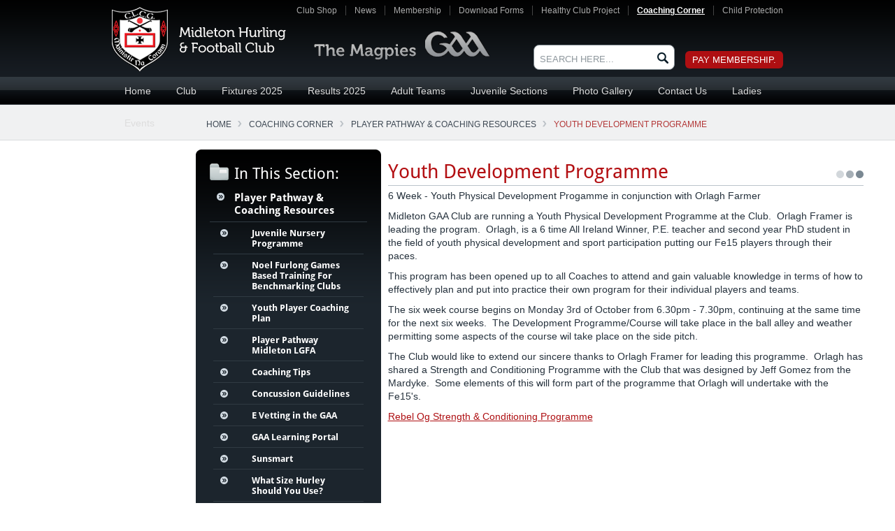

--- FILE ---
content_type: text/html;charset=UTF-8
request_url: https://www.midletongaa.com/youth-development-program
body_size: 6693
content:


<!DOCTYPE html PUBLIC "-//W3C//DTD XHTML 1.0 Transitional//EN" "http://www.w3.org/TR/xhtml1/DTD/xhtml1-transitional.dtd">
<html xmlns="http://www.w3.org/1999/xhtml" class="background-size" >
	<head>
		<meta http-equiv="content-type" content="text/html; charset=utf-8" /> 
		<title>Midleton GAA Club - Youth Development Programme</title> <meta name="Description" content="Midleton GAA Club" /> 
		<meta name="Keywords" content="Midleton GAA Club" />
	
	<base href="https://www.midletongaa.com/" />
	<link rel="shortcut icon" href="favicon.ico?ver=2" type="image/x-icon" />

		<meta name="viewport" content="width=device-width, initial-scale=1.0, maximum-scale=1.0, minimum-scale=1.0">
		
		
		<link href="css/print.css" rel="stylesheet" type="text/css" media="print" />


		<link href="css/main.css?v=1.6" rel="stylesheet" type="text/css" />

		

		<script type="text/javascript">
			var siteUrl = "https://www.midletongaa.com/";
			var priceSliderWidth = parseInt("180");

			var paymentGatewayType = 'xml';
			var paymentOnDelivery = 0;

			
				paymentGatewayType = 'redirect';
			


		</script>
		<script src="//code.jquery.com/jquery-1.12.4.min.js" integrity="sha256-ZosEbRLbNQzLpnKIkEdrPv7lOy9C27hHQ+Xp8a4MxAQ=" crossorigin="anonymous"></script>
		<script type="text/javascript">
		  jQuery.noConflict();
		  // Code that uses other library's $ can follow here.
		</script>

		<script src="js/prototype.js" type="text/javascript"></script>
		<script src="js/scriptaculous.js" type="text/javascript"></script>
		<script src="js/midletongaa.js" type="text/javascript"></script>
		<script src="js/cart.js" type="text/javascript"></script>
		<script src="js/club.js" type="text/javascript"></script>
		<script src="js/builder.js" type="text/javascript"></script>
		<script src="js/effects.js" type="text/javascript"></script>
		<script src="js/dragdrop.js" type="text/javascript"></script>
		<script src="js/controls.js" type="text/javascript"></script>
		<script src="js/slider.js" type="text/javascript"></script>
		<script src="js/image.js" type="text/javascript"></script>
		<script src="js/mf_lightbox.js" type="text/javascript"></script>
		<script src="js/prototype.masonry.js" type="text/javascript"></script>



		


		<!--[if lt IE 7]>
			<link href="css/ie6.css" rel="stylesheet" type="text/css" />
			<script type="text/javascript" src="js/tabs.js"></script>
		<![endif]-->

		

		<meta name="google-site-verification" content="" />

		

	</head>

	<body id="youth-development-program">

		<div id="fb-root"></div>

		

		<div id="clickGuard"></div>

		<div id="tempHolder" style="display:none;"></div>

		

		<a id="cartLabel" href="cart_shoppingCart" class="">
			<img src="images/layout/cartLabel.png" alt="View Cart" />
		</a>

		<a id="feedbackLabel" href="javascript:;" onclick="Cart.OpenFeedback();">
	<img src="images/layout/feedbackLabel.png" alt="Feedback" />
</a>

<div id="feedbackContainer">
	<div id="feedbackBox">
		<a id="closeFeedback" href="javascript:;" onclick="Cart.CloseFeedback();">x</a>
		<div class="tabs">
			<a href="javascript:;" onclick="Cart.FeedbackTab(1,this)" class="sel">Feedback</a>
			<a href="javascript:;" onclick="Cart.FeedbackTab(2,this)">Report a problem</a>
		</div>
		<form id="feedback" method="post">
			<div class="rating">
				<span class="label">Please rate your experience <br />with Midleton GAA Club</span>
				<label>
					1
					<br /><input type="radio" name="rating" value="1" /><br />
					Hate it
				</label>
				<label>
					2
					<br /><input type="radio" name="rating" value="2" /><br />
				</label>
				<label>
					3
					<br /><input type="radio" name="rating" value="3" /><br />
					Like it
				</label>
				<label>
					4
					<br /><input type="radio" name="rating" value="4" /><br />
				</label>
				<label>
					5
					<br /><input type="radio" name="rating" value="5" checked /><br />
					Love it
				</label>
			</div>
			<div>
				<label>
					What do you like about Midleton GAA Club?
					<textarea name="like"></textarea>
				</label>
			</div>
			<div>
				<label>
				 Do you have any suggestions on how to improve the customer experience at Midleton GAA Club
					<textarea name="dislike"></textarea>
				</label>
			</div>
			<div>
				<label>
					Your email address:
					<input type="text" name="email" class="text" />
				</label>
			</div>
			<div>
				

<input type="hidden" name="cffp" value="true"/>


				<input type="hidden" name="formfield1234567893" value="40000327,19753014"/>
			
				
				<span style="display:none">Leave this field empty <input type="text" name="formfield1234567894" value=""/></span>
			
				<input type="hidden" name="action" value="cart_submitFeedback">
				<input type="submit" value="Submit" class="btn" />
			</div>
		</form>
		<form id="report" method="post" enctype="multipart/form-data">
			<div>
				<label>
					What issue are you experiencing with the site?
					<textarea name="problem"></textarea>
				</label>
			</div>
			<div>
				<label>
					Please provide a screenshot of the issue
					<input type="file" name="screenshot" />
				</label>
			</div>
			<div>
				<label>
					Your email address:
					<input type="text" name="email" class="text" />
				</label>
			</div>
			<div>
				

<input type="hidden" name="cffp" value="true"/>


				<input type="hidden" name="formfield1234567893" value="40000327,19753014"/>
			
				
				<span style="display:none">Leave this field empty <input type="text" name="formfield1234567894" value=""/></span>
			
				<input type="hidden" name="action" value="cart_submitProblem">
				<input type="submit" value="Submit" class="btn" />
			</div>
		</form>
	</div>
</div>

		<div id="noscript">
			<div id="noscriptMessage">
				<p>You must enable Javascript in your browser to use this website.</p>
				<a href="http://enable-javascript.com/" target="_blank">Click here to find out how</a>
			</div>
		</div>
		<script type="text/javascript">
			$("noscript").style.display = "none";
			$$("body")[0].removeChild($("noscript"));
		</script>

		<div id="threeDSecure">
			<iframe src="https://www.midletongaa.com/blank.txt"></iframe>
		</div>


	
	
	<div id="messageBg">
		<div id="messageBox">
			<h3 id="messageTitle"></h3>
			<div id="messageText"></div>
			<input type="button" value="ok" onclick="document.getElementById('messageBg').remove();document.getElementById('messageBg').remove();" class="btn1"/>
			<input type="button" value="ok" onclick="document.getElementById('messageBg').remove();document.getElementById('messageBg').remove();" class="btn2"/>
		</div>
	</div>


	<div id="wrap">
		<div id="top">
			<div class="inner">
				<p class ="contact">
					<span class="phone"> </span>
					<span class="email"> </span>
				</p>
			</div><!--/inner-->
		</div><!--/top-->
		<div id="header">
			<div class="inner">
				<h1><a href="index.cfm">Midleton GAA Club</a></h1>
				<h2> The Magpies GAA</h2>
				<a class="toggleMainNav" id="toggleTopNav" href="javascript:" title="show navigation"><span>Top Links</span><i class="fa fa-plus-circle"></i></a>
				<ul id="topNavList">
						<li class="first lev1  simpleDropdown"><a href="https://www.midletongaa.com/club-shop" title="Club Shop">Club Shop</a></li>
	<li class="lev1  simpleDropdown"><a href="https://www.midletongaa.com/news" title="News">News</a></li>
	<li class="lev1  simpleDropdown"><a href="https://www.midletongaa.com/membership" title="Membership">Membership</a></li>
	<li class="lev1  simpleDropdown"><a href="https://www.midletongaa.com/downloadforms" title="Download Forms">Download Forms</a></li>
	<li class="lev1  simpleDropdown"><a href="https://www.midletongaa.com/healthyclubproject" title="Healthy Club Project">Healthy Club Project</a></li>
	<li class="onPath lev1 folder  simpleDropdown"><a href="https://www.midletongaa.com/youth-player-coaching-plan" title="Coaching Corner">Coaching Corner</a></li><!--/folder-->
	<li class="lev1  last simpleDropdown"><a href="https://www.midletongaa.com/child-protection" title="Child Protection">Child Protection</a></li>

				</ul>
				
				<div class="cart">
					
					
						<a class="checkout" target="_blank" style="margin-top:48px" href="https://www.foireann.ie/">
							Pay Membership.
						</a>
					
				</div><!--/cart-->
			
				<div class="search">
					<form id="headerSearchForm" class="mini search" action="index.cfm?action=search" method="post" onsubmit="if(this.q.value=='SEARCH HERE...')return false;">
						<fieldset>
							<label>
								<input type="text" class="text" value="SEARCH HERE..." onfocus="if(this.value=='SEARCH HERE...')this.value=''" onblur="if(this.value=='') this.value='SEARCH HERE...'; setTimeout(function(){$('QuickSearch').style.display='none'},250);" name="p" id="searchBox" onkeyup="Cart.QuickSearchResults(this);" autocomplete="off" />
								<input type="hidden" name="page" value="" id="searchPage" />
								<script type="text/javascript">$("searchPage").value=window.location.href.toString();</script>
							</label>
							<input type="submit" class="btn" value="Search" />
						</fieldset>
					</form>
					<div id="QuickSearch">

					</div>
				</div><!--/search-->
			
				</div><!--/inner-->
			</div><!--/header-->
			<div id="mainNav">

				<a class="toggleMainNav" id="toggleMainNav" href="javascript:" title="show navigation"><span>Menu</span><i class="fa fa-bars"></i></a>
				<ul id="mainNavList">
						<li class="first lev1 navhome  simpleDropdown"><a href="https://www.midletongaa.com/" title="Home">Home</a></li>
	<li class="lev1 navclub folder  simpleDropdown"><a href="https://www.midletongaa.com/history" title="Club">Club</a></li><!--/folder-->
	<li class="lev1 navclub_fixtures  simpleDropdown"><a href="https://www.midletongaa.com/club_fixtures" title="Fixtures 2025">Fixtures 2025</a></li>
	<li class="lev1 navclub_results  simpleDropdown"><a href="https://www.midletongaa.com/club_results" title="Results 2025">Results 2025</a></li>
	<li class="lev1 navclub_adultteams  simpleDropdown"><a href="https://www.midletongaa.com/club_adultteams" title="Adult Teams">Adult Teams</a></li>
	<li class="lev1 navclub_juvenileteams  simpleDropdown"><a href="https://www.midletongaa.com/club_juvenileteams" title="Juvenile Sections">Juvenile Sections</a></li>
	<li class="lev1 navphotogallery1 folder  simpleDropdown"><a href="http://www.midletongaa.com/seniorteam" title="Photo Gallery">Photo Gallery</a></li><!--/folder-->
	<li class="lev1 navcontactus  simpleDropdown"><a href="https://www.midletongaa.com/contactus" title="Contact Us">Contact Us</a></li>
	<li class="lev1 navladies  simpleDropdown"><a href="https://www.midletongaa.com/ladies" title="Ladies ">Ladies </a></li>
	<li class="lev1 navevents  simpleDropdown"><a href="https://www.midletongaa.com/events" title="Events">Events</a></li>

				</ul>


			</div><!--/mainNav-->

	
	<div id="contentWrap">

	<div id="path"><ul><li class='first'><a href="https://www.midletongaa.com//" title="Home">Home</a></li><li  class='folder middle' ><a href="https://www.midletongaa.com/youth-player-coaching-plan/" title="Coaching Corner">Coaching Corner</a></li><li  class='middle' ><a href="https://www.midletongaa.com/youth-player-coaching-plan/" title="Player Pathway &amp; Coaching Resources">Player Pathway &amp; Coaching Resources</a></li><li class="sel"><a href="https://www.midletongaa.com/youth-development-program/" title="Youth Development Programme">Youth Development Programme</a></li></ul></div>

	<div id="leftNav">
		<a class="toggleLeftNav" id="toggleLeftNav" href="javascript:" title="show navigation"><span>Page Navigation</span><i class="fa fa-bars"></i></a>
		
			<div id="leftNavInner">
				<h3 id="hdInThisSection">In This Section:</h3>
				<ul id="leftNavList">
						<li class="onPath first lev1  simpleDropdown haschildren"><a href="https://www.midletongaa.com/youth-player-coaching-plan" title="Player Pathway &amp; Coaching Resources">Player Pathway &amp; Coaching Resources</a>	
<ul class="subNavList1 sub-menu">
		<li class="first lev2 "><a href="https://www.midletongaa.com/juvenile-nursery-programme" title="Juvenile Nursery Programme">Juvenile Nursery Programme</a></li>
		<li class="lev2 "><a href="https://www.midletongaa.com/noel-furlong-games-based-training-for-benchmarking-clubs" title="Noel Furlong Games Based Training For Benchmarking Clubs">Noel Furlong Games Based Training For Benchmarking Clubs</a></li>
		<li class="lev2 "><a href="https://www.midletongaa.com/youth-coaching-plan" title="Youth Player Coaching Plan">Youth Player Coaching Plan</a></li>
		<li class="lev2 "><a href="https://www.midletongaa.com/player-pathway-midleton-lgfa" title="Player Pathway Midleton LGFA">Player Pathway Midleton LGFA</a></li>
		<li class="lev2 "><a href="https://www.midletongaa.com/coaching-tips" title="Coaching Tips">Coaching Tips</a></li>
		<li class="lev2 "><a href="https://www.midletongaa.com/concussion-guidelines" title="Concussion Guidelines">Concussion Guidelines</a></li>
		<li class="lev2 "><a href="https://www.midletongaa.com/garda-vetting-application-form" title="E Vetting in the GAA">E Vetting in the GAA</a></li>
		<li class="lev2 "><a href="https://www.midletongaa.com/gaa-learning-portal" title="GAA Learning Portal">GAA Learning Portal</a></li>
		<li class="lev2 "><a href="https://www.midletongaa.com/sunsmart" title="Sunsmart">Sunsmart</a></li>
		<li class="lev2 "><a href="https://www.midletongaa.com/what-size-hurley-should-you-use" title="What Size Hurley Should You Use? ">What Size Hurley Should You Use? </a></li>
		<li class="lev2 "><a href="https://www.midletongaa.com/what-studs-should-you-choose" title="What studs should you choose?">What studs should you choose?</a></li>
		<li class="lev2 "><a href="https://www.midletongaa.com/skills-test-and-player-profile" title="Skills Test and Player Profile">Skills Test and Player Profile</a></li>
		<li class="lev2 "><a href="https://www.midletongaa.com/fun-do-resources-_coaching-classes-hurling-manual" title="Fun Do Resources Hurling ">Fun Do Resources Hurling </a></li>
		<li class="lev2 "><a href="https://www.midletongaa.com/fun-do-resources-football" title="Fun Do Resources Football">Fun Do Resources Football</a></li>
		<li class="lev2 "><a href="https://www.midletongaa.com/basic-motor-skills-_have-a-ball" title="Basic Motor Skills (Have a ball)">Basic Motor Skills (Have a ball)</a></li>
		<li class="lev2 "><a href="https://www.midletongaa.com/fundamental-movement-skills-_abc" title="Fundamental Movement Skills (ABC)">Fundamental Movement Skills (ABC)</a></li>
		<li class="lev2 "><a href="https://www.midletongaa.com/nursery-workshop-for-5_-6-and-7-year-olds" title="Nursery Workshop for 5, 6 &amp; 7 year olds">Nursery Workshop for 5, 6 &amp; 7 year olds</a></li>
		<li class="lev2 "><a href="https://www.midletongaa.com/football-skills" title="Football Skills">Football Skills</a></li>
		<li class="lev2 "><a href="https://www.midletongaa.com/hurling-skills-" title="Hurling Skills ">Hurling Skills </a></li>
		<li class="lev2 "><a href="https://www.midletongaa.com/hurling-and-football-games-and-drills" title="Hurling &amp; Football Games &amp; Drills">Hurling &amp; Football Games &amp; Drills</a></li>
		<li class="lev2 "><a href="https://www.midletongaa.com/coaching-and-activity-planner" title="Coaching &amp; Activity Planner">Coaching &amp; Activity Planner</a></li>
		<li class="lev2 "><a href="https://www.midletongaa.com/coaching-videos-for-football-and-hurling" title="Session Planning for Football &amp; Hurling">Session Planning for Football &amp; Hurling</a></li>
		<li class="lev2 "><a href="https://www.midletongaa.com/match-report-guidelines" title="Match Report Guidelines">Match Report Guidelines</a></li>
		<li class="lev2 "><a href="https://www.midletongaa.com/coach-education-and-courses" title="Coach Education &amp; Courses">Coach Education &amp; Courses</a></li>
		<li class="lev2 "><a href="https://www.midletongaa.com/coaching-news-and-events" title="Coaching News &amp; Events">Coaching News &amp; Events</a></li>
		<li class="lev2 "><a href="https://www.midletongaa.com/diet-and-nutrition" title="Player Welfare &amp; Injury Prevention">Player Welfare &amp; Injury Prevention</a></li>
		<li class="lev2 "><a href="https://www.midletongaa.com/pre-match-lifestyle" title="Pre Match Lifestyle">Pre Match Lifestyle</a></li>
		<li class="lev2 "><a href="https://www.midletongaa.com/player-meal-examples" title="Player Meal Examples">Player Meal Examples</a></li>
		<li class="lev2 "><a href="https://www.midletongaa.com/rebel-og-benchmarking-2020" title="Rebel Og Benchmarking 2020">Rebel Og Benchmarking 2020</a></li>
		<li class="lev2 "><a href="https://www.midletongaa.com/15-min-injury-prevention-warm-up" title="GAA's 15 Min Injury Prevention Warm Up">GAA's 15 Min Injury Prevention Warm Up</a></li>
		<li class="lev2 "><a href="https://www.midletongaa.com/award-1-youth-coach-manual" title="Award 1 Youth Coach Manual">Award 1 Youth Coach Manual</a></li>
		<li class="onPath lev2 sel  last"><a href="https://www.midletongaa.com/youth-development-program" title="Youth Development Programme">Youth Development Programme</a></li>
</ul><!--/subNavList1 sub-menu-->

</li>
	<li class="lev1  simpleDropdown"><a href="https://www.midletongaa.com/midleton-training-videos1" title="Youth Development Programme Exercise Videos">Youth Development Programme Exercise Videos</a></li>
	<li class="lev1  simpleDropdown"><a href="https://www.midletongaa.com/skills-video" title="Skills Video">Skills Video</a></li>
	<li class="lev1  simpleDropdown"><a href="https://www.midletongaa.com/video-library-" title="Various Coaching Related Videos">Various Coaching Related Videos</a></li>
	<li class="lev1  last simpleDropdown"><a href="https://www.midletongaa.com/insurance-claim" title="Insurance Claim">Insurance Claim</a></li>

				</ul>
			</div><!--/leftNavInner-->
		
	</div><!--/leftNav-->

<div id="content">

<h2 id="pageTitle">Youth Development Programme</h2> 
	<div id="messageBg">
		<div id="messageBox">
			<h3 id="messageTitle"></h3>
			<div id="messageText"></div>
			<input type="button" value="ok" onclick="document.getElementById('messageBg').remove();document.getElementById('messageBg').remove();" class="btn1"/>
			<input type="button" value="ok" onclick="document.getElementById('messageBg').remove();document.getElementById('messageBg').remove();" class="btn2"/>
		</div>
	</div>

	
	<div class="copy">
		<p>6 Week - Youth Physical Development Progamme in conjunction with Orlagh Farmer</p>

<p>Midleton GAA Club are running a Youth Physical Development Programme at the Club. &nbsp;Orlagh Framer is leading the program. &nbsp;Orlagh, is a 6 time All Ireland Winner, P.E. teacher and second year PhD student in the field of youth physical development and sport participation putting our Fe15 players through their paces.</p>

<p>This program has been opened up to all Coaches to attend and gain valuable knowledge in terms of how to effectively plan and put into practice their own program for their individual players and teams.</p>

<p>The six week course begins on Monday 3rd of October from 6.30pm - 7.30pm, continuing at the same time for the next six weeks. &nbsp;The Development Programme/Course will take place in the ball alley and weather permitting some aspects of the course wil take place on the side pitch.</p>

<p>The Club would like to extend our sincere thanks to Orlagh Framer for leading this programme. &nbsp;Orlagh has shared a Strength and Conditioning Programme with the Club that was designed by Jeff Gomez from the Mardyke. &nbsp;Some elements of this will form part of the programme that Orlagh will undertake with the Fe15&#39;s.</p>

<p><a href="contentfiles/Coaching/Copy of Rebel Og 2015_16 Phase 1 Program with Links.xlsx">Rebel Og Strength &amp; Conditioning Programme</a></p>

<p>&nbsp;</p>

	</div>
	

				</div><!--/content-->	
			
		</div><!--/contentWrapInner-->
	</div><!--/contentWrap-->
		<div id="footer">
			<div id="footerInner">
				<div class="footerColumn">
					<h4>Midleton GAA Club </h4>
<p>Clonmult Memorial Park <br/>
Midleton <br/>
Co Cork <br/>
P25 TD73</p>
				</div>
				<div class="footerColumn">
					<h4>Contact Us</h4>
<p>Phone: +353 21 463 1933<br />Email: <a href="#">info@midletongaa.com</a></p>
				</div>
				<div id="socialMedia">
					<a target="_blank" href=" https://twitter.com/MidletonGaa"><img width="50" src="contentFiles/images/twitterMedium.png" /></a>
					<a target="_blank"  href=" https://www.facebook.com/MidletonGaa"><img width="50" src="contentFiles/images/facebookMedium.png" /></a>
				</div><!--/socialMedia-->

			</div><!--/footerInner-->
		</div>
		<!--/footer-->

		<div id="bottom">
			<div id="bottomInner">
				<ul id="footerNavList">
						<li class="first lev1  last simpleDropdown"><a href="https://www.midletongaa.com/sitemap1" title="Sitemap">Sitemap</a></li>

				</ul>
				<div id="bbdc">© 2026 Midleton GAA Club | <a href="http://www.granite.ie">Web design</a> by Granite Digital</div>
			</div><!--/bottomInner-->
		</div><!--/bottom-->
	</div><!--/wrap-->

<script type="text/javascript">
 var gaJsHost = (("https:" == document.location.protocol) ? "https://ssl." : "http://www.");
 document.write(unescape("%3Cscript src='" + gaJsHost + "google-analytics.com/ga.js' type='text/javascript'%3E%3C/script%3E"));
 </script>
 <script type="text/javascript">
 try {
 var pageTracker = _gat._getTracker("UA-17152661-1");
 pageTracker._trackPageview();
 } catch(err) {}</script>

</body>
</html>



--- FILE ---
content_type: text/html;charset=UTF-8
request_url: https://www.midletongaa.com/blank.txt
body_size: 7940
content:


<!DOCTYPE html PUBLIC "-//W3C//DTD XHTML 1.0 Transitional//EN" "http://www.w3.org/TR/xhtml1/DTD/xhtml1-transitional.dtd">
<html xmlns="http://www.w3.org/1999/xhtml" class="background-size" >
	<head>
		<meta http-equiv="content-type" content="text/html; charset=utf-8" /> 
		<title>Midleton GAA Club</title> <meta name="Description" content="Midleton GAA Club" /> 
		<meta name="Keywords" content="Midleton GAA Club" />
	
	<base href="https://www.midletongaa.com/" />
	<link rel="shortcut icon" href="favicon.ico?ver=2" type="image/x-icon" />

		<meta name="viewport" content="width=device-width, initial-scale=1.0, maximum-scale=1.0, minimum-scale=1.0">
		
		
		<link href="css/print.css" rel="stylesheet" type="text/css" media="print" />


		<link href="css/main.css?v=1.6" rel="stylesheet" type="text/css" />

		

		<script type="text/javascript">
			var siteUrl = "https://www.midletongaa.com/";
			var priceSliderWidth = parseInt("180");

			var paymentGatewayType = 'xml';
			var paymentOnDelivery = 0;

			
				paymentGatewayType = 'redirect';
			


		</script>
		<script src="//code.jquery.com/jquery-1.12.4.min.js" integrity="sha256-ZosEbRLbNQzLpnKIkEdrPv7lOy9C27hHQ+Xp8a4MxAQ=" crossorigin="anonymous"></script>
		<script type="text/javascript">
		  jQuery.noConflict();
		  // Code that uses other library's $ can follow here.
		</script>

		<script src="js/prototype.js" type="text/javascript"></script>
		<script src="js/scriptaculous.js" type="text/javascript"></script>
		<script src="js/midletongaa.js" type="text/javascript"></script>
		<script src="js/cart.js" type="text/javascript"></script>
		<script src="js/club.js" type="text/javascript"></script>
		<script src="js/builder.js" type="text/javascript"></script>
		<script src="js/effects.js" type="text/javascript"></script>
		<script src="js/dragdrop.js" type="text/javascript"></script>
		<script src="js/controls.js" type="text/javascript"></script>
		<script src="js/slider.js" type="text/javascript"></script>
		<script src="js/image.js" type="text/javascript"></script>
		<script src="js/mf_lightbox.js" type="text/javascript"></script>
		<script src="js/prototype.masonry.js" type="text/javascript"></script>



		


		<!--[if lt IE 7]>
			<link href="css/ie6.css" rel="stylesheet" type="text/css" />
			<script type="text/javascript" src="js/tabs.js"></script>
		<![endif]-->

		

		<meta name="google-site-verification" content="" />

		

	</head>

	<body onload="MidletonGaa.HomePageWidget.Start(5,0.6)" id="home">

		<div id="fb-root"></div>

		

		<div id="clickGuard"></div>

		<div id="tempHolder" style="display:none;"></div>

		

		<a id="cartLabel" href="cart_shoppingCart" class="">
			<img src="images/layout/cartLabel.png" alt="View Cart" />
		</a>

		<a id="feedbackLabel" href="javascript:;" onclick="Cart.OpenFeedback();">
	<img src="images/layout/feedbackLabel.png" alt="Feedback" />
</a>

<div id="feedbackContainer">
	<div id="feedbackBox">
		<a id="closeFeedback" href="javascript:;" onclick="Cart.CloseFeedback();">x</a>
		<div class="tabs">
			<a href="javascript:;" onclick="Cart.FeedbackTab(1,this)" class="sel">Feedback</a>
			<a href="javascript:;" onclick="Cart.FeedbackTab(2,this)">Report a problem</a>
		</div>
		<form id="feedback" method="post">
			<div class="rating">
				<span class="label">Please rate your experience <br />with Midleton GAA Club</span>
				<label>
					1
					<br /><input type="radio" name="rating" value="1" /><br />
					Hate it
				</label>
				<label>
					2
					<br /><input type="radio" name="rating" value="2" /><br />
				</label>
				<label>
					3
					<br /><input type="radio" name="rating" value="3" /><br />
					Like it
				</label>
				<label>
					4
					<br /><input type="radio" name="rating" value="4" /><br />
				</label>
				<label>
					5
					<br /><input type="radio" name="rating" value="5" checked /><br />
					Love it
				</label>
			</div>
			<div>
				<label>
					What do you like about Midleton GAA Club?
					<textarea name="like"></textarea>
				</label>
			</div>
			<div>
				<label>
				 Do you have any suggestions on how to improve the customer experience at Midleton GAA Club
					<textarea name="dislike"></textarea>
				</label>
			</div>
			<div>
				<label>
					Your email address:
					<input type="text" name="email" class="text" />
				</label>
			</div>
			<div>
				

<input type="hidden" name="cffp" value="true"/>


				<input type="hidden" name="formfield1234567893" value="40000327,19753015"/>
			
				
				<span style="display:none">Leave this field empty <input type="text" name="formfield1234567894" value=""/></span>
			
				<input type="hidden" name="action" value="cart_submitFeedback">
				<input type="submit" value="Submit" class="btn" />
			</div>
		</form>
		<form id="report" method="post" enctype="multipart/form-data">
			<div>
				<label>
					What issue are you experiencing with the site?
					<textarea name="problem"></textarea>
				</label>
			</div>
			<div>
				<label>
					Please provide a screenshot of the issue
					<input type="file" name="screenshot" />
				</label>
			</div>
			<div>
				<label>
					Your email address:
					<input type="text" name="email" class="text" />
				</label>
			</div>
			<div>
				

<input type="hidden" name="cffp" value="true"/>


				<input type="hidden" name="formfield1234567893" value="40000327,19753015"/>
			
				
				<span style="display:none">Leave this field empty <input type="text" name="formfield1234567894" value=""/></span>
			
				<input type="hidden" name="action" value="cart_submitProblem">
				<input type="submit" value="Submit" class="btn" />
			</div>
		</form>
	</div>
</div>

		<div id="noscript">
			<div id="noscriptMessage">
				<p>You must enable Javascript in your browser to use this website.</p>
				<a href="http://enable-javascript.com/" target="_blank">Click here to find out how</a>
			</div>
		</div>
		<script type="text/javascript">
			$("noscript").style.display = "none";
			$$("body")[0].removeChild($("noscript"));
		</script>

		<div id="threeDSecure">
			<iframe src="https://www.midletongaa.com/blank.txt"></iframe>
		</div>


	
	
	<div id="messageBg">
		<div id="messageBox">
			<h3 id="messageTitle"></h3>
			<div id="messageText"></div>
			<input type="button" value="ok" onclick="document.getElementById('messageBg').remove();document.getElementById('messageBg').remove();" class="btn1"/>
			<input type="button" value="ok" onclick="document.getElementById('messageBg').remove();document.getElementById('messageBg').remove();" class="btn2"/>
		</div>
	</div>


	<div id="wrap">
		<div id="top">
			<div class="inner">
				<p class ="contact">
					<span class="phone"> </span>
					<span class="email"> </span>
				</p>
			</div><!--/inner-->
		</div><!--/top-->
		<div id="header">
			<div class="inner">
				<h1><a href="index.cfm">Midleton GAA Club</a></h1>
				<h2> The Magpies GAA</h2>
				<a class="toggleMainNav" id="toggleTopNav" href="javascript:" title="show navigation"><span>Top Links</span><i class="fa fa-plus-circle"></i></a>
				<ul id="topNavList">
						<li class="first lev1  simpleDropdown"><a href="https://www.midletongaa.com/club-shop" title="Club Shop">Club Shop</a></li>
	<li class="lev1  simpleDropdown"><a href="https://www.midletongaa.com/news" title="News">News</a></li>
	<li class="lev1  simpleDropdown"><a href="https://www.midletongaa.com/membership" title="Membership">Membership</a></li>
	<li class="lev1  simpleDropdown"><a href="https://www.midletongaa.com/downloadforms" title="Download Forms">Download Forms</a></li>
	<li class="lev1  simpleDropdown"><a href="https://www.midletongaa.com/healthyclubproject" title="Healthy Club Project">Healthy Club Project</a></li>
	<li class="lev1 folder  simpleDropdown"><a href="https://www.midletongaa.com/youth-player-coaching-plan" title="Coaching Corner">Coaching Corner</a></li><!--/folder-->
	<li class="lev1  last simpleDropdown"><a href="https://www.midletongaa.com/child-protection" title="Child Protection">Child Protection</a></li>

				</ul>
				
				<div class="cart">
					
					
						<a class="checkout" target="_blank" style="margin-top:48px" href="https://www.foireann.ie/">
							Pay Membership.
						</a>
					
				</div><!--/cart-->
			
				<div class="search">
					<form id="headerSearchForm" class="mini search" action="index.cfm?action=search" method="post" onsubmit="if(this.q.value=='SEARCH HERE...')return false;">
						<fieldset>
							<label>
								<input type="text" class="text" value="SEARCH HERE..." onfocus="if(this.value=='SEARCH HERE...')this.value=''" onblur="if(this.value=='') this.value='SEARCH HERE...'; setTimeout(function(){$('QuickSearch').style.display='none'},250);" name="p" id="searchBox" onkeyup="Cart.QuickSearchResults(this);" autocomplete="off" />
								<input type="hidden" name="page" value="" id="searchPage" />
								<script type="text/javascript">$("searchPage").value=window.location.href.toString();</script>
							</label>
							<input type="submit" class="btn" value="Search" />
						</fieldset>
					</form>
					<div id="QuickSearch">

					</div>
				</div><!--/search-->
			
				</div><!--/inner-->
			</div><!--/header-->
			<div id="mainNav">

				<a class="toggleMainNav" id="toggleMainNav" href="javascript:" title="show navigation"><span>Menu</span><i class="fa fa-bars"></i></a>
				<ul id="mainNavList">
						<li class="onPath first lev1 sel navhome  simpleDropdown"><a href="https://www.midletongaa.com/" title="Home">Home</a></li>
	<li class="lev1 navclub folder  simpleDropdown"><a href="https://www.midletongaa.com/history" title="Club">Club</a></li><!--/folder-->
	<li class="lev1 navclub_fixtures  simpleDropdown"><a href="https://www.midletongaa.com/club_fixtures" title="Fixtures 2025">Fixtures 2025</a></li>
	<li class="lev1 navclub_results  simpleDropdown"><a href="https://www.midletongaa.com/club_results" title="Results 2025">Results 2025</a></li>
	<li class="lev1 navclub_adultteams  simpleDropdown"><a href="https://www.midletongaa.com/club_adultteams" title="Adult Teams">Adult Teams</a></li>
	<li class="lev1 navclub_juvenileteams  simpleDropdown"><a href="https://www.midletongaa.com/club_juvenileteams" title="Juvenile Sections">Juvenile Sections</a></li>
	<li class="lev1 navphotogallery1 folder  simpleDropdown"><a href="http://www.midletongaa.com/seniorteam" title="Photo Gallery">Photo Gallery</a></li><!--/folder-->
	<li class="lev1 navcontactus  simpleDropdown"><a href="https://www.midletongaa.com/contactus" title="Contact Us">Contact Us</a></li>
	<li class="lev1 navladies  simpleDropdown"><a href="https://www.midletongaa.com/ladies" title="Ladies ">Ladies </a></li>
	<li class="lev1 navevents  simpleDropdown"><a href="https://www.midletongaa.com/events" title="Events">Events</a></li>

				</ul>


			</div><!--/mainNav-->

	

<div id="banner">
	<div id="bannerInner">
		<div id="bannerContent">
			<h2>Welcome</h2>
			<p><strong> </strong></p>
			<p> The Executive of Midleton GAA Club would like to thank all our members, officers, players and supporters for their continued assistance in running the club , new members are very welcome to join the Magpies.
</p>

			<div class="pitch-bookings">
				<h2>Pitch Bookings</h2>
				<script data-venue-id="midleton-gaa" id="sk-button" src="https://portal.sportskey.com/bookNowSKv2.js"></script>
			</div>

			
			
		</div><!--/bannerContent-->

		<div class="slideShow" id="slideShow">
			
				<div class="bannerPhoto" id="slide1">
					<div class="text">
						<h2>Thanks to Tadhg and all at MCIS for the support!</h2>
					</div><!--/text-->
					<img src="contentFiles/homepageImages/McCarthyFOTMSliderimage1.jpg" width="530" height="330"  />
				</div><!--/bannerPhoto-->
			
				<div class="bannerPhoto" id="slide2">
					<div class="text">
						<h2>Online Club Shop has moved URL</h2>
					</div><!--/text-->
					<img src="contentFiles/homepageImages/Slider-MidletonGAAShopvSum.jpg" width="530" height="330"  />
				</div><!--/bannerPhoto-->
			
				<div class="bannerPhoto" id="slide3">
					<div class="text">
						<h2>No dogs in either grounds and please slow down in Park South</h2>
					</div><!--/text-->
					<img src="contentFiles/homepageImages/DogsSpeedingPoster.jpg" width="530" height="330"  />
				</div><!--/bannerPhoto-->
			
				<div class="bannerPhoto" id="slide4">
					<div class="text">
						<h2>Davy O'Brien Snr receiving his Lotto Jackpot winners' cheque.</h2>
					</div><!--/text-->
					<img src="contentFiles/homepageImages/Daveen.PNG" width="530" height="330"  />
				</div><!--/bannerPhoto-->
			
				<div class="bannerPhoto" id="slide5">
					<div class="text">
						<h2>We had a huge turnout at the All-Ireland camogie finals in Croke Park</h2>
					</div><!--/text-->
					<img src="contentFiles/homepageImages/CDublin2A.PNG" width="530" height="330"  />
				</div><!--/bannerPhoto-->
			
				<div class="bannerPhoto" id="slide6">
					<div class="text">
						<h2>The Abbvie team who won our 2024 Golf Classic.</h2>
					</div><!--/text-->
					<img src="contentFiles/homepageImages/AbbvieGolfClassic.png" width="530" height="330"  />
				</div><!--/bannerPhoto-->
			
				<div class="bannerPhoto" id="slide7">
					<div class="text">
						<h2>Conor Lehane in action in the PSHC against Charleville.</h2>
					</div><!--/text-->
					<img src="contentFiles/homepageImages/Lehane.PNG" width="530" height="330"  />
				</div><!--/bannerPhoto-->
			
				<div class="bannerPhoto" id="slide8">
					<div class="text">
						<h2>Our Magpies All Stars had a great three day camp recently.</h2>
					</div><!--/text-->
					<img src="contentFiles/homepageImages/MAConor.PNG" width="530" height="330"  />
				</div><!--/bannerPhoto-->
			
				<div class="bannerPhoto" id="slide9">
					<div class="text">
						<h2>We held a great three day skills camp from August 12-14</h2>
					</div><!--/text-->
					<img src="contentFiles/homepageImages/Camp6.PNG" width="530" height="330"  />
				</div><!--/bannerPhoto-->
			
				<div class="bannerPhoto" id="slide10">
					<div class="text">
						<h2>The Midleton 1 team for the annual Bill O'Keeffe Tournament</h2>
					</div><!--/text-->
					<img src="contentFiles/homepageImages/BokMid1.PNG" width="530" height="330"  />
				</div><!--/bannerPhoto-->
			
				<div class="bannerPhoto" id="slide11">
					<div class="text">
						<h2>Our weekly lotto has a guaranteed jackpot of €15k</h2>
					</div><!--/text-->
					<img src="contentFiles/homepageImages/Lotto.jpeg" width="530" height="330"  />
				</div><!--/bannerPhoto-->
			
				<div class="bannerPhoto" id="slide12">
					<div class="text">
						<h2>GAA President, Jarlaith Burns, turning the sod recently at Park South</h2>
					</div><!--/text-->
					<img src="contentFiles/homepageImages/SodTurning.png" width="530" height="330"  />
				</div><!--/bannerPhoto-->
			
				<div class="bannerPhoto" id="slide13">
					<div class="text">
						<h2>The 2024 Midleton U-14 Ladies Football team </h2>
					</div><!--/text-->
					<img src="contentFiles/homepageImages/L14s.PNG" width="530" height="330"  />
				</div><!--/bannerPhoto-->
			
				<div class="bannerPhoto" id="slide14">
					<div class="text">
						<h2>We host bingo ever Friday night at 7.30pm</h2>
					</div><!--/text-->
					<img src="contentFiles/homepageImages/Bingo.jpeg" width="530" height="330"  />
				</div><!--/bannerPhoto-->
			
		</div><!--/slideshow-->



	</div><!--/banner-->
</div><!--/bannerInner-->


	<div id="messageBg">
		<div id="messageBox">
			<h3 id="messageTitle"></h3>
			<div id="messageText"></div>
			<input type="button" value="ok" onclick="document.getElementById('messageBg').remove();document.getElementById('messageBg').remove();" class="btn1"/>
			<input type="button" value="ok" onclick="document.getElementById('messageBg').remove();document.getElementById('messageBg').remove();" class="btn2"/>
		</div>
	</div>

<div id="contentWrap"> 
	<div id="leftHomeCol">


		

		<style type="text/css">
			#leftHomeCol div#twitterBox {
				/* float: right; */
				/* width: 265px; */
				padding: 20px 0 0 0px;
				height: 100%;
				overflow: hidden;

				float: none;
	    		width: auto;
			}

			#leftHomeCol div#newsHome {
			    margin-top: 35px;
			}

		</style>

		<div id="newsHome">
			
			<h3>Latest News</h3>
			
				<div class="newsItem">
					
					<div class="newsDate">Dec<span>22</span></div>
					<h4><a href="index.cfm?page=viewNews&id=1350&cYear=2025&cMonth=12">Midleton Hurling and Football, Ladies Football and Camogie Club Notes December 22nd 2025</a></h4>
					
						<div class="newsImage"><img src="contentFiles/news/ClubNews.png" alt="Midleton Hurling and Football, Ladies Football and Camogie Club Notes December 22nd 2025" width="310" height="120" /><div class="frame"><a href="index.cfm?page=viewNews&id=1350&cYear=2025&cMonth=12"></a></div></div>
					
					<p class="newsSummary">Club News December 22nd 2025 
						<p class="more"><a id="btnMoreNews" href="news">More News</a></p>
					
				</div>
				<div style="clear:both"></div>
			
		</div><!--/newsHome-->


		<div id="twitterBox" style="">
			<a class="twitter-timeline" href="https://twitter.com/MidletonGaa" data-widget-id="425315477326282753" height="296">Tweets by @MidletonGaa</a>
			<script>!function(d,s,id){var js,fjs=d.getElementsByTagName(s)[0],p=/^http:/.test(d.location)?'http':'https';if(!d.getElementById(id)){js=d.createElement(s);js.id=id;js.src=p+"://platform.twitter.com/widgets.js";fjs.parentNode.insertBefore(js,fjs);}}(document,"script","twitter-wjs");</script>
		</div>

		<div id="mailingList">
			<h3>Join Our Mailing List</h3>
			<p>Sign up to receive regular news and updates from Midleton GAA.</p>
			<form id="mailingListForm" action="http://midletongaa.us4.list-manage.com/subscribe/post?u=aa66388a6d6b516e6fd8174b1&amp;id=38901c8549" method="post" target="_blank" >
			<input type="hidden" name="action" value="signupNewsletter">
				<p>
					<label for="emailAddress">
						<input class="textbox" type="text" id="emailAddress" name="EMAIL" value="email address..." onclick="if(this.value=='email address...')this.value=''" onblur="if(this.value=='')this.value='email address...'" />
					</label><br />
					<input class="button" type="image" src="images/buttons/btnSubscribe.gif" id="btnSubscribe" name="btnSubscribe" alt="Subscribe" />
				</p>
			</form>
		</div><!--/mailingList-->

	</div>

	<div id="rightHomeCol">
		
			<div id="quickLinksHome">
				
				<ul id="quickLinksList">
				
					<li id="quickLinksListDevelopment-FOTM" class="item">
						<div class="inner">
							<h3>Friends of the Magpies</h3>
							<h4></h4>
							<div class="quickLinksImage"><img src="contentFiles/sideItems/Homepage.jpg" alt="" width="225" height="90" /><div class="frame"><a href="966"></a></div></div>
							<p>Our Friends of the Magpies sponsors support us to develop the club - please support them!  <br>Check out our Friends on the link below.</p>
							<ul>
								<li><a href="friends-of-the-magpies">Friends of the Magpies</a></li>
								<li><a href="development">Development</a></li>
							</ul>
						</div>
					</li>
				
				</ul>
			
                    <div id="lotto">
                        
                        <h3><a href="http://www.midletongaa.com/lotto" title="Lotto"> Lotto</a></h3>
                        <div id="lottoList">
                            
                                <div id="lottoItem"><p align="center"><strong><em>Lotto 19/12/2025</em></strong></p>

<p align="center"><strong>Jackpot: &euro;15,000</strong></p>

<p style="text-align: center;"><strong>Numbers Drawn</strong></p>

<p><strong>&nbsp; &nbsp;09, 20, 22&nbsp; &nbsp;<u>Bonus</u>&nbsp; 01</strong></p>

<p><strong>Jackpot Winner:</strong>&nbsp;No WInner</p>

<p><strong>Match 3 Winner:</strong>&nbsp; No Winner</p>

<p><strong>&euro;25 Lucky Dip Prize Winners: </strong></p>

<p>1.Donie Keohane c/o Club&nbsp;&euro;25 Super Valu voucher</p>

<p>2. Olivia Roche c/o O Neills Bar&nbsp;&euro;25 Super Valu&nbsp;voucher</p>

<p>3. Andrew Ahern c/o Bingo&nbsp;&euro;25 cash</p>

<p>4. Deirdre Doyle&nbsp;&nbsp;c/o Bingo&nbsp;&euro;25 cash</p>

<p>&nbsp;</p>

<p><strong>Next Week&rsquo;s Jackpot............&euro;15,000</strong></p>

<p>Play 24/7 at the link below.</p>
</div>
                            
                        </div>
                        <a href="https://www.klubfunder.com/Clubs/Midleton%20GAA/lotto" target="_blank" id="btnLotto">PLAY NOW!</a>
                        
                    </div>
                
			</div><!--/quickLinksHome-->

		




		<div id="facebookContainer">
			<iframe src="//www.facebook.com/plugins/likebox.php?href=https%3A%2F%2Fwww.facebook.com%2FMidletonGaa&amp;width=550&amp;height=503&amp;colorscheme=light&amp;show_faces=true&amp;header=false&amp;stream=true&amp;show_border=false&amp;appId=1433855206836118" scrolling="no" frameborder="0" style="border:none; overflow:hidden; width:550px; height:503px;" allowTransparency="true"></iframe>
		</div>

	</div>

	<div id="sponsorsLogos">
			<h3>Midleton GAA Sponsors</h3>
			 
				<ul id="sponsorsLogosList">
				
						<li><a href="https://portal.sportskey.com/venues/midleton-gaa" target="_blank"><img src="contentFiles/adverts/large/Screenshot2025-08-31at21.46.18.png" alt="Pitch Bookings" width="245" height="95" /></a></li>
					
						<li><a href="http://www.midletongaa.com/bar-and-functions" target="_blank"><img src="contentFiles/adverts/large/1539000751753_BarHallBookings.jpg" alt="Bookings" width="245" height="95" /></a></li>
					
						<li><a href="http://www.blackwatermotors.ie/" target="_blank"><img src="contentFiles/adverts/large/vw5.jpg" alt="Blackwater Motors" width="245" height="95" /></a></li>
					
				</ul>
			
		</div><!--/sponsorsLogos-->




	
	
</div><!--/contentWrap-->

	


		<div id="footer">
			<div id="footerInner">
				<div class="footerColumn">
					<h4>Midleton GAA Club </h4>
<p>Clonmult Memorial Park <br/>
Midleton <br/>
Co Cork <br/>
P25 TD73</p>
				</div>
				<div class="footerColumn">
					<h4>Contact Us</h4>
<p>Phone: +353 21 463 1933<br />Email: <a href="#">info@midletongaa.com</a></p>
				</div>
				<div id="socialMedia">
					<a target="_blank" href=" https://twitter.com/MidletonGaa"><img width="50" src="contentFiles/images/twitterMedium.png" /></a>
					<a target="_blank"  href=" https://www.facebook.com/MidletonGaa"><img width="50" src="contentFiles/images/facebookMedium.png" /></a>
				</div><!--/socialMedia-->

			</div><!--/footerInner-->
		</div>
		<!--/footer-->

		<div id="bottom">
			<div id="bottomInner">
				<ul id="footerNavList">
						<li class="first lev1  last simpleDropdown"><a href="https://www.midletongaa.com/sitemap1" title="Sitemap">Sitemap</a></li>

				</ul>
				<div id="bbdc">© 2026 Midleton GAA Club | <a href="http://www.granite.ie">Web design</a> by Granite Digital</div>
			</div><!--/bottomInner-->
		</div><!--/bottom-->
	</div><!--/wrap-->

<script type="text/javascript">
 var gaJsHost = (("https:" == document.location.protocol) ? "https://ssl." : "http://www.");
 document.write(unescape("%3Cscript src='" + gaJsHost + "google-analytics.com/ga.js' type='text/javascript'%3E%3C/script%3E"));
 </script>
 <script type="text/javascript">
 try {
 var pageTracker = _gat._getTracker("UA-17152661-1");
 pageTracker._trackPageview();
 } catch(err) {}</script>

</body>
</html>



--- FILE ---
content_type: text/html;charset=UTF-8
request_url: https://www.midletongaa.com/blank.txt
body_size: 7748
content:


<!DOCTYPE html PUBLIC "-//W3C//DTD XHTML 1.0 Transitional//EN" "http://www.w3.org/TR/xhtml1/DTD/xhtml1-transitional.dtd">
<html xmlns="http://www.w3.org/1999/xhtml" class="background-size" >
	<head>
		<meta http-equiv="content-type" content="text/html; charset=utf-8" /> 
		<title>Midleton GAA Club</title> <meta name="Description" content="Midleton GAA Club" /> 
		<meta name="Keywords" content="Midleton GAA Club" />
	
	<base href="https://www.midletongaa.com/" />
	<link rel="shortcut icon" href="favicon.ico?ver=2" type="image/x-icon" />

		<meta name="viewport" content="width=device-width, initial-scale=1.0, maximum-scale=1.0, minimum-scale=1.0">
		
		
		<link href="css/print.css" rel="stylesheet" type="text/css" media="print" />


		<link href="css/main.css?v=1.6" rel="stylesheet" type="text/css" />

		

		<script type="text/javascript">
			var siteUrl = "https://www.midletongaa.com/";
			var priceSliderWidth = parseInt("180");

			var paymentGatewayType = 'xml';
			var paymentOnDelivery = 0;

			
				paymentGatewayType = 'redirect';
			


		</script>
		<script src="//code.jquery.com/jquery-1.12.4.min.js" integrity="sha256-ZosEbRLbNQzLpnKIkEdrPv7lOy9C27hHQ+Xp8a4MxAQ=" crossorigin="anonymous"></script>
		<script type="text/javascript">
		  jQuery.noConflict();
		  // Code that uses other library's $ can follow here.
		</script>

		<script src="js/prototype.js" type="text/javascript"></script>
		<script src="js/scriptaculous.js" type="text/javascript"></script>
		<script src="js/midletongaa.js" type="text/javascript"></script>
		<script src="js/cart.js" type="text/javascript"></script>
		<script src="js/club.js" type="text/javascript"></script>
		<script src="js/builder.js" type="text/javascript"></script>
		<script src="js/effects.js" type="text/javascript"></script>
		<script src="js/dragdrop.js" type="text/javascript"></script>
		<script src="js/controls.js" type="text/javascript"></script>
		<script src="js/slider.js" type="text/javascript"></script>
		<script src="js/image.js" type="text/javascript"></script>
		<script src="js/mf_lightbox.js" type="text/javascript"></script>
		<script src="js/prototype.masonry.js" type="text/javascript"></script>



		


		<!--[if lt IE 7]>
			<link href="css/ie6.css" rel="stylesheet" type="text/css" />
			<script type="text/javascript" src="js/tabs.js"></script>
		<![endif]-->

		

		<meta name="google-site-verification" content="" />

		

	</head>

	<body onload="MidletonGaa.HomePageWidget.Start(5,0.6)" id="home">

		<div id="fb-root"></div>

		

		<div id="clickGuard"></div>

		<div id="tempHolder" style="display:none;"></div>

		

		<a id="cartLabel" href="cart_shoppingCart" class="">
			<img src="images/layout/cartLabel.png" alt="View Cart" />
		</a>

		<a id="feedbackLabel" href="javascript:;" onclick="Cart.OpenFeedback();">
	<img src="images/layout/feedbackLabel.png" alt="Feedback" />
</a>

<div id="feedbackContainer">
	<div id="feedbackBox">
		<a id="closeFeedback" href="javascript:;" onclick="Cart.CloseFeedback();">x</a>
		<div class="tabs">
			<a href="javascript:;" onclick="Cart.FeedbackTab(1,this)" class="sel">Feedback</a>
			<a href="javascript:;" onclick="Cart.FeedbackTab(2,this)">Report a problem</a>
		</div>
		<form id="feedback" method="post">
			<div class="rating">
				<span class="label">Please rate your experience <br />with Midleton GAA Club</span>
				<label>
					1
					<br /><input type="radio" name="rating" value="1" /><br />
					Hate it
				</label>
				<label>
					2
					<br /><input type="radio" name="rating" value="2" /><br />
				</label>
				<label>
					3
					<br /><input type="radio" name="rating" value="3" /><br />
					Like it
				</label>
				<label>
					4
					<br /><input type="radio" name="rating" value="4" /><br />
				</label>
				<label>
					5
					<br /><input type="radio" name="rating" value="5" checked /><br />
					Love it
				</label>
			</div>
			<div>
				<label>
					What do you like about Midleton GAA Club?
					<textarea name="like"></textarea>
				</label>
			</div>
			<div>
				<label>
				 Do you have any suggestions on how to improve the customer experience at Midleton GAA Club
					<textarea name="dislike"></textarea>
				</label>
			</div>
			<div>
				<label>
					Your email address:
					<input type="text" name="email" class="text" />
				</label>
			</div>
			<div>
				

<input type="hidden" name="cffp" value="true"/>


				<input type="hidden" name="formfield1234567893" value="40000327,19753016"/>
			
				
				<span style="display:none">Leave this field empty <input type="text" name="formfield1234567894" value=""/></span>
			
				<input type="hidden" name="action" value="cart_submitFeedback">
				<input type="submit" value="Submit" class="btn" />
			</div>
		</form>
		<form id="report" method="post" enctype="multipart/form-data">
			<div>
				<label>
					What issue are you experiencing with the site?
					<textarea name="problem"></textarea>
				</label>
			</div>
			<div>
				<label>
					Please provide a screenshot of the issue
					<input type="file" name="screenshot" />
				</label>
			</div>
			<div>
				<label>
					Your email address:
					<input type="text" name="email" class="text" />
				</label>
			</div>
			<div>
				

<input type="hidden" name="cffp" value="true"/>


				<input type="hidden" name="formfield1234567893" value="40000327,19753016"/>
			
				
				<span style="display:none">Leave this field empty <input type="text" name="formfield1234567894" value=""/></span>
			
				<input type="hidden" name="action" value="cart_submitProblem">
				<input type="submit" value="Submit" class="btn" />
			</div>
		</form>
	</div>
</div>

		<div id="noscript">
			<div id="noscriptMessage">
				<p>You must enable Javascript in your browser to use this website.</p>
				<a href="http://enable-javascript.com/" target="_blank">Click here to find out how</a>
			</div>
		</div>
		<script type="text/javascript">
			$("noscript").style.display = "none";
			$$("body")[0].removeChild($("noscript"));
		</script>

		<div id="threeDSecure">
			<iframe src="https://www.midletongaa.com/blank.txt"></iframe>
		</div>


	
	
	<div id="messageBg">
		<div id="messageBox">
			<h3 id="messageTitle"></h3>
			<div id="messageText"></div>
			<input type="button" value="ok" onclick="document.getElementById('messageBg').remove();document.getElementById('messageBg').remove();" class="btn1"/>
			<input type="button" value="ok" onclick="document.getElementById('messageBg').remove();document.getElementById('messageBg').remove();" class="btn2"/>
		</div>
	</div>


	<div id="wrap">
		<div id="top">
			<div class="inner">
				<p class ="contact">
					<span class="phone"> </span>
					<span class="email"> </span>
				</p>
			</div><!--/inner-->
		</div><!--/top-->
		<div id="header">
			<div class="inner">
				<h1><a href="index.cfm">Midleton GAA Club</a></h1>
				<h2> The Magpies GAA</h2>
				<a class="toggleMainNav" id="toggleTopNav" href="javascript:" title="show navigation"><span>Top Links</span><i class="fa fa-plus-circle"></i></a>
				<ul id="topNavList">
						<li class="first lev1  simpleDropdown"><a href="https://www.midletongaa.com/club-shop" title="Club Shop">Club Shop</a></li>
	<li class="lev1  simpleDropdown"><a href="https://www.midletongaa.com/news" title="News">News</a></li>
	<li class="lev1  simpleDropdown"><a href="https://www.midletongaa.com/membership" title="Membership">Membership</a></li>
	<li class="lev1  simpleDropdown"><a href="https://www.midletongaa.com/downloadforms" title="Download Forms">Download Forms</a></li>
	<li class="lev1  simpleDropdown"><a href="https://www.midletongaa.com/healthyclubproject" title="Healthy Club Project">Healthy Club Project</a></li>
	<li class="lev1 folder  simpleDropdown"><a href="https://www.midletongaa.com/youth-player-coaching-plan" title="Coaching Corner">Coaching Corner</a></li><!--/folder-->
	<li class="lev1  last simpleDropdown"><a href="https://www.midletongaa.com/child-protection" title="Child Protection">Child Protection</a></li>

				</ul>
				
				<div class="cart">
					
					
						<a class="checkout" target="_blank" style="margin-top:48px" href="https://www.foireann.ie/">
							Pay Membership.
						</a>
					
				</div><!--/cart-->
			
				<div class="search">
					<form id="headerSearchForm" class="mini search" action="index.cfm?action=search" method="post" onsubmit="if(this.q.value=='SEARCH HERE...')return false;">
						<fieldset>
							<label>
								<input type="text" class="text" value="SEARCH HERE..." onfocus="if(this.value=='SEARCH HERE...')this.value=''" onblur="if(this.value=='') this.value='SEARCH HERE...'; setTimeout(function(){$('QuickSearch').style.display='none'},250);" name="p" id="searchBox" onkeyup="Cart.QuickSearchResults(this);" autocomplete="off" />
								<input type="hidden" name="page" value="" id="searchPage" />
								<script type="text/javascript">$("searchPage").value=window.location.href.toString();</script>
							</label>
							<input type="submit" class="btn" value="Search" />
						</fieldset>
					</form>
					<div id="QuickSearch">

					</div>
				</div><!--/search-->
			
				</div><!--/inner-->
			</div><!--/header-->
			<div id="mainNav">

				<a class="toggleMainNav" id="toggleMainNav" href="javascript:" title="show navigation"><span>Menu</span><i class="fa fa-bars"></i></a>
				<ul id="mainNavList">
						<li class="onPath first lev1 sel navhome  simpleDropdown"><a href="https://www.midletongaa.com/" title="Home">Home</a></li>
	<li class="lev1 navclub folder  simpleDropdown"><a href="https://www.midletongaa.com/history" title="Club">Club</a></li><!--/folder-->
	<li class="lev1 navclub_fixtures  simpleDropdown"><a href="https://www.midletongaa.com/club_fixtures" title="Fixtures 2025">Fixtures 2025</a></li>
	<li class="lev1 navclub_results  simpleDropdown"><a href="https://www.midletongaa.com/club_results" title="Results 2025">Results 2025</a></li>
	<li class="lev1 navclub_adultteams  simpleDropdown"><a href="https://www.midletongaa.com/club_adultteams" title="Adult Teams">Adult Teams</a></li>
	<li class="lev1 navclub_juvenileteams  simpleDropdown"><a href="https://www.midletongaa.com/club_juvenileteams" title="Juvenile Sections">Juvenile Sections</a></li>
	<li class="lev1 navphotogallery1 folder  simpleDropdown"><a href="http://www.midletongaa.com/seniorteam" title="Photo Gallery">Photo Gallery</a></li><!--/folder-->
	<li class="lev1 navcontactus  simpleDropdown"><a href="https://www.midletongaa.com/contactus" title="Contact Us">Contact Us</a></li>
	<li class="lev1 navladies  simpleDropdown"><a href="https://www.midletongaa.com/ladies" title="Ladies ">Ladies </a></li>
	<li class="lev1 navevents  simpleDropdown"><a href="https://www.midletongaa.com/events" title="Events">Events</a></li>

				</ul>


			</div><!--/mainNav-->

	

<div id="banner">
	<div id="bannerInner">
		<div id="bannerContent">
			<h2>Welcome</h2>
			<p><strong> </strong></p>
			<p> The Executive of Midleton GAA Club would like to thank all our members, officers, players and supporters for their continued assistance in running the club , new members are very welcome to join the Magpies.
</p>

			<div class="pitch-bookings">
				<h2>Pitch Bookings</h2>
				<script data-venue-id="midleton-gaa" id="sk-button" src="https://portal.sportskey.com/bookNowSKv2.js"></script>
			</div>

			
			
		</div><!--/bannerContent-->

		<div class="slideShow" id="slideShow">
			
				<div class="bannerPhoto" id="slide1">
					<div class="text">
						<h2>Thanks to Tadhg and all at MCIS for the support!</h2>
					</div><!--/text-->
					<img src="contentFiles/homepageImages/McCarthyFOTMSliderimage1.jpg" width="530" height="330"  />
				</div><!--/bannerPhoto-->
			
				<div class="bannerPhoto" id="slide2">
					<div class="text">
						<h2>Online Club Shop has moved URL</h2>
					</div><!--/text-->
					<img src="contentFiles/homepageImages/Slider-MidletonGAAShopvSum.jpg" width="530" height="330"  />
				</div><!--/bannerPhoto-->
			
				<div class="bannerPhoto" id="slide3">
					<div class="text">
						<h2>No dogs in either grounds and please slow down in Park South</h2>
					</div><!--/text-->
					<img src="contentFiles/homepageImages/DogsSpeedingPoster.jpg" width="530" height="330"  />
				</div><!--/bannerPhoto-->
			
				<div class="bannerPhoto" id="slide4">
					<div class="text">
						<h2>Davy O'Brien Snr receiving his Lotto Jackpot winners' cheque.</h2>
					</div><!--/text-->
					<img src="contentFiles/homepageImages/Daveen.PNG" width="530" height="330"  />
				</div><!--/bannerPhoto-->
			
				<div class="bannerPhoto" id="slide5">
					<div class="text">
						<h2>We had a huge turnout at the All-Ireland camogie finals in Croke Park</h2>
					</div><!--/text-->
					<img src="contentFiles/homepageImages/CDublin2A.PNG" width="530" height="330"  />
				</div><!--/bannerPhoto-->
			
				<div class="bannerPhoto" id="slide6">
					<div class="text">
						<h2>The Abbvie team who won our 2024 Golf Classic.</h2>
					</div><!--/text-->
					<img src="contentFiles/homepageImages/AbbvieGolfClassic.png" width="530" height="330"  />
				</div><!--/bannerPhoto-->
			
				<div class="bannerPhoto" id="slide7">
					<div class="text">
						<h2>Conor Lehane in action in the PSHC against Charleville.</h2>
					</div><!--/text-->
					<img src="contentFiles/homepageImages/Lehane.PNG" width="530" height="330"  />
				</div><!--/bannerPhoto-->
			
				<div class="bannerPhoto" id="slide8">
					<div class="text">
						<h2>Our Magpies All Stars had a great three day camp recently.</h2>
					</div><!--/text-->
					<img src="contentFiles/homepageImages/MAConor.PNG" width="530" height="330"  />
				</div><!--/bannerPhoto-->
			
				<div class="bannerPhoto" id="slide9">
					<div class="text">
						<h2>We held a great three day skills camp from August 12-14</h2>
					</div><!--/text-->
					<img src="contentFiles/homepageImages/Camp6.PNG" width="530" height="330"  />
				</div><!--/bannerPhoto-->
			
				<div class="bannerPhoto" id="slide10">
					<div class="text">
						<h2>The Midleton 1 team for the annual Bill O'Keeffe Tournament</h2>
					</div><!--/text-->
					<img src="contentFiles/homepageImages/BokMid1.PNG" width="530" height="330"  />
				</div><!--/bannerPhoto-->
			
				<div class="bannerPhoto" id="slide11">
					<div class="text">
						<h2>Our weekly lotto has a guaranteed jackpot of €15k</h2>
					</div><!--/text-->
					<img src="contentFiles/homepageImages/Lotto.jpeg" width="530" height="330"  />
				</div><!--/bannerPhoto-->
			
				<div class="bannerPhoto" id="slide12">
					<div class="text">
						<h2>GAA President, Jarlaith Burns, turning the sod recently at Park South</h2>
					</div><!--/text-->
					<img src="contentFiles/homepageImages/SodTurning.png" width="530" height="330"  />
				</div><!--/bannerPhoto-->
			
				<div class="bannerPhoto" id="slide13">
					<div class="text">
						<h2>The 2024 Midleton U-14 Ladies Football team </h2>
					</div><!--/text-->
					<img src="contentFiles/homepageImages/L14s.PNG" width="530" height="330"  />
				</div><!--/bannerPhoto-->
			
				<div class="bannerPhoto" id="slide14">
					<div class="text">
						<h2>We host bingo ever Friday night at 7.30pm</h2>
					</div><!--/text-->
					<img src="contentFiles/homepageImages/Bingo.jpeg" width="530" height="330"  />
				</div><!--/bannerPhoto-->
			
		</div><!--/slideshow-->



	</div><!--/banner-->
</div><!--/bannerInner-->


	<div id="messageBg">
		<div id="messageBox">
			<h3 id="messageTitle"></h3>
			<div id="messageText"></div>
			<input type="button" value="ok" onclick="document.getElementById('messageBg').remove();document.getElementById('messageBg').remove();" class="btn1"/>
			<input type="button" value="ok" onclick="document.getElementById('messageBg').remove();document.getElementById('messageBg').remove();" class="btn2"/>
		</div>
	</div>

<div id="contentWrap"> 
	<div id="leftHomeCol">


		

		<style type="text/css">
			#leftHomeCol div#twitterBox {
				/* float: right; */
				/* width: 265px; */
				padding: 20px 0 0 0px;
				height: 100%;
				overflow: hidden;

				float: none;
	    		width: auto;
			}

			#leftHomeCol div#newsHome {
			    margin-top: 35px;
			}

		</style>

		<div id="newsHome">
			
			<h3>Latest News</h3>
			
				<div class="newsItem">
					
					<div class="newsDate">Dec<span>22</span></div>
					<h4><a href="index.cfm?page=viewNews&id=1350&cYear=2025&cMonth=12">Midleton Hurling and Football, Ladies Football and Camogie Club Notes December 22nd 2025</a></h4>
					
						<div class="newsImage"><img src="contentFiles/news/ClubNews.png" alt="Midleton Hurling and Football, Ladies Football and Camogie Club Notes December 22nd 2025" width="310" height="120" /><div class="frame"><a href="index.cfm?page=viewNews&id=1350&cYear=2025&cMonth=12"></a></div></div>
					
					<p class="newsSummary">Club News December 22nd 2025 
						<p class="more"><a id="btnMoreNews" href="news">More News</a></p>
					
				</div>
				<div style="clear:both"></div>
			
		</div><!--/newsHome-->


		<div id="twitterBox" style="">
			<a class="twitter-timeline" href="https://twitter.com/MidletonGaa" data-widget-id="425315477326282753" height="296">Tweets by @MidletonGaa</a>
			<script>!function(d,s,id){var js,fjs=d.getElementsByTagName(s)[0],p=/^http:/.test(d.location)?'http':'https';if(!d.getElementById(id)){js=d.createElement(s);js.id=id;js.src=p+"://platform.twitter.com/widgets.js";fjs.parentNode.insertBefore(js,fjs);}}(document,"script","twitter-wjs");</script>
		</div>

		<div id="mailingList">
			<h3>Join Our Mailing List</h3>
			<p>Sign up to receive regular news and updates from Midleton GAA.</p>
			<form id="mailingListForm" action="http://midletongaa.us4.list-manage.com/subscribe/post?u=aa66388a6d6b516e6fd8174b1&amp;id=38901c8549" method="post" target="_blank" >
			<input type="hidden" name="action" value="signupNewsletter">
				<p>
					<label for="emailAddress">
						<input class="textbox" type="text" id="emailAddress" name="EMAIL" value="email address..." onclick="if(this.value=='email address...')this.value=''" onblur="if(this.value=='')this.value='email address...'" />
					</label><br />
					<input class="button" type="image" src="images/buttons/btnSubscribe.gif" id="btnSubscribe" name="btnSubscribe" alt="Subscribe" />
				</p>
			</form>
		</div><!--/mailingList-->

	</div>

	<div id="rightHomeCol">
		
			<div id="quickLinksHome">
				
				<ul id="quickLinksList">
				
					<li id="quickLinksListDevelopment-FOTM" class="item">
						<div class="inner">
							<h3>Friends of the Magpies</h3>
							<h4></h4>
							<div class="quickLinksImage"><img src="contentFiles/sideItems/Homepage.jpg" alt="" width="225" height="90" /><div class="frame"><a href="966"></a></div></div>
							<p>Our Friends of the Magpies sponsors support us to develop the club - please support them!  <br>Check out our Friends on the link below.</p>
							<ul>
								<li><a href="friends-of-the-magpies">Friends of the Magpies</a></li>
								<li><a href="development">Development</a></li>
							</ul>
						</div>
					</li>
				
				</ul>
			
                    <div id="lotto">
                        
                        <h3><a href="http://www.midletongaa.com/lotto" title="Lotto"> Lotto</a></h3>
                        <div id="lottoList">
                            
                                <div id="lottoItem"><p align="center"><strong><em>Lotto 19/12/2025</em></strong></p>

<p align="center"><strong>Jackpot: &euro;15,000</strong></p>

<p style="text-align: center;"><strong>Numbers Drawn</strong></p>

<p><strong>&nbsp; &nbsp;09, 20, 22&nbsp; &nbsp;<u>Bonus</u>&nbsp; 01</strong></p>

<p><strong>Jackpot Winner:</strong>&nbsp;No WInner</p>

<p><strong>Match 3 Winner:</strong>&nbsp; No Winner</p>

<p><strong>&euro;25 Lucky Dip Prize Winners: </strong></p>

<p>1.Donie Keohane c/o Club&nbsp;&euro;25 Super Valu voucher</p>

<p>2. Olivia Roche c/o O Neills Bar&nbsp;&euro;25 Super Valu&nbsp;voucher</p>

<p>3. Andrew Ahern c/o Bingo&nbsp;&euro;25 cash</p>

<p>4. Deirdre Doyle&nbsp;&nbsp;c/o Bingo&nbsp;&euro;25 cash</p>

<p>&nbsp;</p>

<p><strong>Next Week&rsquo;s Jackpot............&euro;15,000</strong></p>

<p>Play 24/7 at the link below.</p>
</div>
                            
                        </div>
                        <a href="https://www.klubfunder.com/Clubs/Midleton%20GAA/lotto" target="_blank" id="btnLotto">PLAY NOW!</a>
                        
                    </div>
                
			</div><!--/quickLinksHome-->

		




		<div id="facebookContainer">
			<iframe src="//www.facebook.com/plugins/likebox.php?href=https%3A%2F%2Fwww.facebook.com%2FMidletonGaa&amp;width=550&amp;height=503&amp;colorscheme=light&amp;show_faces=true&amp;header=false&amp;stream=true&amp;show_border=false&amp;appId=1433855206836118" scrolling="no" frameborder="0" style="border:none; overflow:hidden; width:550px; height:503px;" allowTransparency="true"></iframe>
		</div>

	</div>

	<div id="sponsorsLogos">
			<h3>Midleton GAA Sponsors</h3>
			 
				<ul id="sponsorsLogosList">
				
						<li><a href="http://www.midletongaa.com/bar-and-functions" target="_blank"><img src="contentFiles/adverts/large/1539000751753_BarHallBookings.jpg" alt="Bookings" width="245" height="95" /></a></li>
					
						<li><a href="https://portal.sportskey.com/venues/midleton-gaa" target="_blank"><img src="contentFiles/adverts/large/Screenshot2025-08-31at21.46.18.png" alt="Pitch Bookings" width="245" height="95" /></a></li>
					
						<li><a href="http://www.blackwatermotors.ie/" target="_blank"><img src="contentFiles/adverts/large/vw5.jpg" alt="Blackwater Motors" width="245" height="95" /></a></li>
					
				</ul>
			
		</div><!--/sponsorsLogos-->




	
	
</div><!--/contentWrap-->

	


		<div id="footer">
			<div id="footerInner">
				<div class="footerColumn">
					<h4>Midleton GAA Club </h4>
<p>Clonmult Memorial Park <br/>
Midleton <br/>
Co Cork <br/>
P25 TD73</p>
				</div>
				<div class="footerColumn">
					<h4>Contact Us</h4>
<p>Phone: +353 21 463 1933<br />Email: <a href="#">info@midletongaa.com</a></p>
				</div>
				<div id="socialMedia">
					<a target="_blank" href=" https://twitter.com/MidletonGaa"><img width="50" src="contentFiles/images/twitterMedium.png" /></a>
					<a target="_blank"  href=" https://www.facebook.com/MidletonGaa"><img width="50" src="contentFiles/images/facebookMedium.png" /></a>
				</div><!--/socialMedia-->

			</div><!--/footerInner-->
		</div>
		<!--/footer-->

		<div id="bottom">
			<div id="bottomInner">
				<ul id="footerNavList">
						<li class="first lev1  last simpleDropdown"><a href="https://www.midletongaa.com/sitemap1" title="Sitemap">Sitemap</a></li>

				</ul>
				<div id="bbdc">© 2026 Midleton GAA Club | <a href="http://www.granite.ie">Web design</a> by Granite Digital</div>
			</div><!--/bottomInner-->
		</div><!--/bottom-->
	</div><!--/wrap-->

<script type="text/javascript">
 var gaJsHost = (("https:" == document.location.protocol) ? "https://ssl." : "http://www.");
 document.write(unescape("%3Cscript src='" + gaJsHost + "google-analytics.com/ga.js' type='text/javascript'%3E%3C/script%3E"));
 </script>
 <script type="text/javascript">
 try {
 var pageTracker = _gat._getTracker("UA-17152661-1");
 pageTracker._trackPageview();
 } catch(err) {}</script>

</body>
</html>



--- FILE ---
content_type: text/html;charset=UTF-8
request_url: https://www.midletongaa.com/blank.txt
body_size: 7918
content:


<!DOCTYPE html PUBLIC "-//W3C//DTD XHTML 1.0 Transitional//EN" "http://www.w3.org/TR/xhtml1/DTD/xhtml1-transitional.dtd">
<html xmlns="http://www.w3.org/1999/xhtml" class="background-size" >
	<head>
		<meta http-equiv="content-type" content="text/html; charset=utf-8" /> 
		<title>Midleton GAA Club</title> <meta name="Description" content="Midleton GAA Club" /> 
		<meta name="Keywords" content="Midleton GAA Club" />
	
	<base href="https://www.midletongaa.com/" />
	<link rel="shortcut icon" href="favicon.ico?ver=2" type="image/x-icon" />

		<meta name="viewport" content="width=device-width, initial-scale=1.0, maximum-scale=1.0, minimum-scale=1.0">
		
		
		<link href="css/print.css" rel="stylesheet" type="text/css" media="print" />


		<link href="css/main.css?v=1.6" rel="stylesheet" type="text/css" />

		

		<script type="text/javascript">
			var siteUrl = "https://www.midletongaa.com/";
			var priceSliderWidth = parseInt("180");

			var paymentGatewayType = 'xml';
			var paymentOnDelivery = 0;

			
				paymentGatewayType = 'redirect';
			


		</script>
		<script src="//code.jquery.com/jquery-1.12.4.min.js" integrity="sha256-ZosEbRLbNQzLpnKIkEdrPv7lOy9C27hHQ+Xp8a4MxAQ=" crossorigin="anonymous"></script>
		<script type="text/javascript">
		  jQuery.noConflict();
		  // Code that uses other library's $ can follow here.
		</script>

		<script src="js/prototype.js" type="text/javascript"></script>
		<script src="js/scriptaculous.js" type="text/javascript"></script>
		<script src="js/midletongaa.js" type="text/javascript"></script>
		<script src="js/cart.js" type="text/javascript"></script>
		<script src="js/club.js" type="text/javascript"></script>
		<script src="js/builder.js" type="text/javascript"></script>
		<script src="js/effects.js" type="text/javascript"></script>
		<script src="js/dragdrop.js" type="text/javascript"></script>
		<script src="js/controls.js" type="text/javascript"></script>
		<script src="js/slider.js" type="text/javascript"></script>
		<script src="js/image.js" type="text/javascript"></script>
		<script src="js/mf_lightbox.js" type="text/javascript"></script>
		<script src="js/prototype.masonry.js" type="text/javascript"></script>



		


		<!--[if lt IE 7]>
			<link href="css/ie6.css" rel="stylesheet" type="text/css" />
			<script type="text/javascript" src="js/tabs.js"></script>
		<![endif]-->

		

		<meta name="google-site-verification" content="" />

		

	</head>

	<body onload="MidletonGaa.HomePageWidget.Start(5,0.6)" id="home">

		<div id="fb-root"></div>

		

		<div id="clickGuard"></div>

		<div id="tempHolder" style="display:none;"></div>

		

		<a id="cartLabel" href="cart_shoppingCart" class="">
			<img src="images/layout/cartLabel.png" alt="View Cart" />
		</a>

		<a id="feedbackLabel" href="javascript:;" onclick="Cart.OpenFeedback();">
	<img src="images/layout/feedbackLabel.png" alt="Feedback" />
</a>

<div id="feedbackContainer">
	<div id="feedbackBox">
		<a id="closeFeedback" href="javascript:;" onclick="Cart.CloseFeedback();">x</a>
		<div class="tabs">
			<a href="javascript:;" onclick="Cart.FeedbackTab(1,this)" class="sel">Feedback</a>
			<a href="javascript:;" onclick="Cart.FeedbackTab(2,this)">Report a problem</a>
		</div>
		<form id="feedback" method="post">
			<div class="rating">
				<span class="label">Please rate your experience <br />with Midleton GAA Club</span>
				<label>
					1
					<br /><input type="radio" name="rating" value="1" /><br />
					Hate it
				</label>
				<label>
					2
					<br /><input type="radio" name="rating" value="2" /><br />
				</label>
				<label>
					3
					<br /><input type="radio" name="rating" value="3" /><br />
					Like it
				</label>
				<label>
					4
					<br /><input type="radio" name="rating" value="4" /><br />
				</label>
				<label>
					5
					<br /><input type="radio" name="rating" value="5" checked /><br />
					Love it
				</label>
			</div>
			<div>
				<label>
					What do you like about Midleton GAA Club?
					<textarea name="like"></textarea>
				</label>
			</div>
			<div>
				<label>
				 Do you have any suggestions on how to improve the customer experience at Midleton GAA Club
					<textarea name="dislike"></textarea>
				</label>
			</div>
			<div>
				<label>
					Your email address:
					<input type="text" name="email" class="text" />
				</label>
			</div>
			<div>
				

<input type="hidden" name="cffp" value="true"/>


				<input type="hidden" name="formfield1234567893" value="40000327,19753017"/>
			
				
				<span style="display:none">Leave this field empty <input type="text" name="formfield1234567894" value=""/></span>
			
				<input type="hidden" name="action" value="cart_submitFeedback">
				<input type="submit" value="Submit" class="btn" />
			</div>
		</form>
		<form id="report" method="post" enctype="multipart/form-data">
			<div>
				<label>
					What issue are you experiencing with the site?
					<textarea name="problem"></textarea>
				</label>
			</div>
			<div>
				<label>
					Please provide a screenshot of the issue
					<input type="file" name="screenshot" />
				</label>
			</div>
			<div>
				<label>
					Your email address:
					<input type="text" name="email" class="text" />
				</label>
			</div>
			<div>
				

<input type="hidden" name="cffp" value="true"/>


				<input type="hidden" name="formfield1234567893" value="40000327,19753017"/>
			
				
				<span style="display:none">Leave this field empty <input type="text" name="formfield1234567894" value=""/></span>
			
				<input type="hidden" name="action" value="cart_submitProblem">
				<input type="submit" value="Submit" class="btn" />
			</div>
		</form>
	</div>
</div>

		<div id="noscript">
			<div id="noscriptMessage">
				<p>You must enable Javascript in your browser to use this website.</p>
				<a href="http://enable-javascript.com/" target="_blank">Click here to find out how</a>
			</div>
		</div>
		<script type="text/javascript">
			$("noscript").style.display = "none";
			$$("body")[0].removeChild($("noscript"));
		</script>

		<div id="threeDSecure">
			<iframe src="https://www.midletongaa.com/blank.txt"></iframe>
		</div>


	
	
	<div id="messageBg">
		<div id="messageBox">
			<h3 id="messageTitle"></h3>
			<div id="messageText"></div>
			<input type="button" value="ok" onclick="document.getElementById('messageBg').remove();document.getElementById('messageBg').remove();" class="btn1"/>
			<input type="button" value="ok" onclick="document.getElementById('messageBg').remove();document.getElementById('messageBg').remove();" class="btn2"/>
		</div>
	</div>


	<div id="wrap">
		<div id="top">
			<div class="inner">
				<p class ="contact">
					<span class="phone"> </span>
					<span class="email"> </span>
				</p>
			</div><!--/inner-->
		</div><!--/top-->
		<div id="header">
			<div class="inner">
				<h1><a href="index.cfm">Midleton GAA Club</a></h1>
				<h2> The Magpies GAA</h2>
				<a class="toggleMainNav" id="toggleTopNav" href="javascript:" title="show navigation"><span>Top Links</span><i class="fa fa-plus-circle"></i></a>
				<ul id="topNavList">
						<li class="first lev1  simpleDropdown"><a href="https://www.midletongaa.com/club-shop" title="Club Shop">Club Shop</a></li>
	<li class="lev1  simpleDropdown"><a href="https://www.midletongaa.com/news" title="News">News</a></li>
	<li class="lev1  simpleDropdown"><a href="https://www.midletongaa.com/membership" title="Membership">Membership</a></li>
	<li class="lev1  simpleDropdown"><a href="https://www.midletongaa.com/downloadforms" title="Download Forms">Download Forms</a></li>
	<li class="lev1  simpleDropdown"><a href="https://www.midletongaa.com/healthyclubproject" title="Healthy Club Project">Healthy Club Project</a></li>
	<li class="lev1 folder  simpleDropdown"><a href="https://www.midletongaa.com/youth-player-coaching-plan" title="Coaching Corner">Coaching Corner</a></li><!--/folder-->
	<li class="lev1  last simpleDropdown"><a href="https://www.midletongaa.com/child-protection" title="Child Protection">Child Protection</a></li>

				</ul>
				
				<div class="cart">
					
					
						<a class="checkout" target="_blank" style="margin-top:48px" href="https://www.foireann.ie/">
							Pay Membership.
						</a>
					
				</div><!--/cart-->
			
				<div class="search">
					<form id="headerSearchForm" class="mini search" action="index.cfm?action=search" method="post" onsubmit="if(this.q.value=='SEARCH HERE...')return false;">
						<fieldset>
							<label>
								<input type="text" class="text" value="SEARCH HERE..." onfocus="if(this.value=='SEARCH HERE...')this.value=''" onblur="if(this.value=='') this.value='SEARCH HERE...'; setTimeout(function(){$('QuickSearch').style.display='none'},250);" name="p" id="searchBox" onkeyup="Cart.QuickSearchResults(this);" autocomplete="off" />
								<input type="hidden" name="page" value="" id="searchPage" />
								<script type="text/javascript">$("searchPage").value=window.location.href.toString();</script>
							</label>
							<input type="submit" class="btn" value="Search" />
						</fieldset>
					</form>
					<div id="QuickSearch">

					</div>
				</div><!--/search-->
			
				</div><!--/inner-->
			</div><!--/header-->
			<div id="mainNav">

				<a class="toggleMainNav" id="toggleMainNav" href="javascript:" title="show navigation"><span>Menu</span><i class="fa fa-bars"></i></a>
				<ul id="mainNavList">
						<li class="onPath first lev1 sel navhome  simpleDropdown"><a href="https://www.midletongaa.com/" title="Home">Home</a></li>
	<li class="lev1 navclub folder  simpleDropdown"><a href="https://www.midletongaa.com/history" title="Club">Club</a></li><!--/folder-->
	<li class="lev1 navclub_fixtures  simpleDropdown"><a href="https://www.midletongaa.com/club_fixtures" title="Fixtures 2025">Fixtures 2025</a></li>
	<li class="lev1 navclub_results  simpleDropdown"><a href="https://www.midletongaa.com/club_results" title="Results 2025">Results 2025</a></li>
	<li class="lev1 navclub_adultteams  simpleDropdown"><a href="https://www.midletongaa.com/club_adultteams" title="Adult Teams">Adult Teams</a></li>
	<li class="lev1 navclub_juvenileteams  simpleDropdown"><a href="https://www.midletongaa.com/club_juvenileteams" title="Juvenile Sections">Juvenile Sections</a></li>
	<li class="lev1 navphotogallery1 folder  simpleDropdown"><a href="http://www.midletongaa.com/seniorteam" title="Photo Gallery">Photo Gallery</a></li><!--/folder-->
	<li class="lev1 navcontactus  simpleDropdown"><a href="https://www.midletongaa.com/contactus" title="Contact Us">Contact Us</a></li>
	<li class="lev1 navladies  simpleDropdown"><a href="https://www.midletongaa.com/ladies" title="Ladies ">Ladies </a></li>
	<li class="lev1 navevents  simpleDropdown"><a href="https://www.midletongaa.com/events" title="Events">Events</a></li>

				</ul>


			</div><!--/mainNav-->

	

<div id="banner">
	<div id="bannerInner">
		<div id="bannerContent">
			<h2>Welcome</h2>
			<p><strong> </strong></p>
			<p> The Executive of Midleton GAA Club would like to thank all our members, officers, players and supporters for their continued assistance in running the club , new members are very welcome to join the Magpies.
</p>

			<div class="pitch-bookings">
				<h2>Pitch Bookings</h2>
				<script data-venue-id="midleton-gaa" id="sk-button" src="https://portal.sportskey.com/bookNowSKv2.js"></script>
			</div>

			
			
		</div><!--/bannerContent-->

		<div class="slideShow" id="slideShow">
			
				<div class="bannerPhoto" id="slide1">
					<div class="text">
						<h2>Thanks to Tadhg and all at MCIS for the support!</h2>
					</div><!--/text-->
					<img src="contentFiles/homepageImages/McCarthyFOTMSliderimage1.jpg" width="530" height="330"  />
				</div><!--/bannerPhoto-->
			
				<div class="bannerPhoto" id="slide2">
					<div class="text">
						<h2>Online Club Shop has moved URL</h2>
					</div><!--/text-->
					<img src="contentFiles/homepageImages/Slider-MidletonGAAShopvSum.jpg" width="530" height="330"  />
				</div><!--/bannerPhoto-->
			
				<div class="bannerPhoto" id="slide3">
					<div class="text">
						<h2>No dogs in either grounds and please slow down in Park South</h2>
					</div><!--/text-->
					<img src="contentFiles/homepageImages/DogsSpeedingPoster.jpg" width="530" height="330"  />
				</div><!--/bannerPhoto-->
			
				<div class="bannerPhoto" id="slide4">
					<div class="text">
						<h2>Davy O'Brien Snr receiving his Lotto Jackpot winners' cheque.</h2>
					</div><!--/text-->
					<img src="contentFiles/homepageImages/Daveen.PNG" width="530" height="330"  />
				</div><!--/bannerPhoto-->
			
				<div class="bannerPhoto" id="slide5">
					<div class="text">
						<h2>We had a huge turnout at the All-Ireland camogie finals in Croke Park</h2>
					</div><!--/text-->
					<img src="contentFiles/homepageImages/CDublin2A.PNG" width="530" height="330"  />
				</div><!--/bannerPhoto-->
			
				<div class="bannerPhoto" id="slide6">
					<div class="text">
						<h2>The Abbvie team who won our 2024 Golf Classic.</h2>
					</div><!--/text-->
					<img src="contentFiles/homepageImages/AbbvieGolfClassic.png" width="530" height="330"  />
				</div><!--/bannerPhoto-->
			
				<div class="bannerPhoto" id="slide7">
					<div class="text">
						<h2>Conor Lehane in action in the PSHC against Charleville.</h2>
					</div><!--/text-->
					<img src="contentFiles/homepageImages/Lehane.PNG" width="530" height="330"  />
				</div><!--/bannerPhoto-->
			
				<div class="bannerPhoto" id="slide8">
					<div class="text">
						<h2>Our Magpies All Stars had a great three day camp recently.</h2>
					</div><!--/text-->
					<img src="contentFiles/homepageImages/MAConor.PNG" width="530" height="330"  />
				</div><!--/bannerPhoto-->
			
				<div class="bannerPhoto" id="slide9">
					<div class="text">
						<h2>We held a great three day skills camp from August 12-14</h2>
					</div><!--/text-->
					<img src="contentFiles/homepageImages/Camp6.PNG" width="530" height="330"  />
				</div><!--/bannerPhoto-->
			
				<div class="bannerPhoto" id="slide10">
					<div class="text">
						<h2>The Midleton 1 team for the annual Bill O'Keeffe Tournament</h2>
					</div><!--/text-->
					<img src="contentFiles/homepageImages/BokMid1.PNG" width="530" height="330"  />
				</div><!--/bannerPhoto-->
			
				<div class="bannerPhoto" id="slide11">
					<div class="text">
						<h2>Our weekly lotto has a guaranteed jackpot of €15k</h2>
					</div><!--/text-->
					<img src="contentFiles/homepageImages/Lotto.jpeg" width="530" height="330"  />
				</div><!--/bannerPhoto-->
			
				<div class="bannerPhoto" id="slide12">
					<div class="text">
						<h2>GAA President, Jarlaith Burns, turning the sod recently at Park South</h2>
					</div><!--/text-->
					<img src="contentFiles/homepageImages/SodTurning.png" width="530" height="330"  />
				</div><!--/bannerPhoto-->
			
				<div class="bannerPhoto" id="slide13">
					<div class="text">
						<h2>The 2024 Midleton U-14 Ladies Football team </h2>
					</div><!--/text-->
					<img src="contentFiles/homepageImages/L14s.PNG" width="530" height="330"  />
				</div><!--/bannerPhoto-->
			
				<div class="bannerPhoto" id="slide14">
					<div class="text">
						<h2>We host bingo ever Friday night at 7.30pm</h2>
					</div><!--/text-->
					<img src="contentFiles/homepageImages/Bingo.jpeg" width="530" height="330"  />
				</div><!--/bannerPhoto-->
			
		</div><!--/slideshow-->



	</div><!--/banner-->
</div><!--/bannerInner-->


	<div id="messageBg">
		<div id="messageBox">
			<h3 id="messageTitle"></h3>
			<div id="messageText"></div>
			<input type="button" value="ok" onclick="document.getElementById('messageBg').remove();document.getElementById('messageBg').remove();" class="btn1"/>
			<input type="button" value="ok" onclick="document.getElementById('messageBg').remove();document.getElementById('messageBg').remove();" class="btn2"/>
		</div>
	</div>

<div id="contentWrap"> 
	<div id="leftHomeCol">


		

		<style type="text/css">
			#leftHomeCol div#twitterBox {
				/* float: right; */
				/* width: 265px; */
				padding: 20px 0 0 0px;
				height: 100%;
				overflow: hidden;

				float: none;
	    		width: auto;
			}

			#leftHomeCol div#newsHome {
			    margin-top: 35px;
			}

		</style>

		<div id="newsHome">
			
			<h3>Latest News</h3>
			
				<div class="newsItem">
					
					<div class="newsDate">Dec<span>22</span></div>
					<h4><a href="index.cfm?page=viewNews&id=1350&cYear=2025&cMonth=12">Midleton Hurling and Football, Ladies Football and Camogie Club Notes December 22nd 2025</a></h4>
					
						<div class="newsImage"><img src="contentFiles/news/ClubNews.png" alt="Midleton Hurling and Football, Ladies Football and Camogie Club Notes December 22nd 2025" width="310" height="120" /><div class="frame"><a href="index.cfm?page=viewNews&id=1350&cYear=2025&cMonth=12"></a></div></div>
					
					<p class="newsSummary">Club News December 22nd 2025 
						<p class="more"><a id="btnMoreNews" href="news">More News</a></p>
					
				</div>
				<div style="clear:both"></div>
			
		</div><!--/newsHome-->


		<div id="twitterBox" style="">
			<a class="twitter-timeline" href="https://twitter.com/MidletonGaa" data-widget-id="425315477326282753" height="296">Tweets by @MidletonGaa</a>
			<script>!function(d,s,id){var js,fjs=d.getElementsByTagName(s)[0],p=/^http:/.test(d.location)?'http':'https';if(!d.getElementById(id)){js=d.createElement(s);js.id=id;js.src=p+"://platform.twitter.com/widgets.js";fjs.parentNode.insertBefore(js,fjs);}}(document,"script","twitter-wjs");</script>
		</div>

		<div id="mailingList">
			<h3>Join Our Mailing List</h3>
			<p>Sign up to receive regular news and updates from Midleton GAA.</p>
			<form id="mailingListForm" action="http://midletongaa.us4.list-manage.com/subscribe/post?u=aa66388a6d6b516e6fd8174b1&amp;id=38901c8549" method="post" target="_blank" >
			<input type="hidden" name="action" value="signupNewsletter">
				<p>
					<label for="emailAddress">
						<input class="textbox" type="text" id="emailAddress" name="EMAIL" value="email address..." onclick="if(this.value=='email address...')this.value=''" onblur="if(this.value=='')this.value='email address...'" />
					</label><br />
					<input class="button" type="image" src="images/buttons/btnSubscribe.gif" id="btnSubscribe" name="btnSubscribe" alt="Subscribe" />
				</p>
			</form>
		</div><!--/mailingList-->

	</div>

	<div id="rightHomeCol">
		
			<div id="quickLinksHome">
				
				<ul id="quickLinksList">
				
					<li id="quickLinksListDevelopment-FOTM" class="item">
						<div class="inner">
							<h3>Friends of the Magpies</h3>
							<h4></h4>
							<div class="quickLinksImage"><img src="contentFiles/sideItems/Homepage.jpg" alt="" width="225" height="90" /><div class="frame"><a href="966"></a></div></div>
							<p>Our Friends of the Magpies sponsors support us to develop the club - please support them!  <br>Check out our Friends on the link below.</p>
							<ul>
								<li><a href="friends-of-the-magpies">Friends of the Magpies</a></li>
								<li><a href="development">Development</a></li>
							</ul>
						</div>
					</li>
				
				</ul>
			
                    <div id="lotto">
                        
                        <h3><a href="http://www.midletongaa.com/lotto" title="Lotto"> Lotto</a></h3>
                        <div id="lottoList">
                            
                                <div id="lottoItem"><p align="center"><strong><em>Lotto 19/12/2025</em></strong></p>

<p align="center"><strong>Jackpot: &euro;15,000</strong></p>

<p style="text-align: center;"><strong>Numbers Drawn</strong></p>

<p><strong>&nbsp; &nbsp;09, 20, 22&nbsp; &nbsp;<u>Bonus</u>&nbsp; 01</strong></p>

<p><strong>Jackpot Winner:</strong>&nbsp;No WInner</p>

<p><strong>Match 3 Winner:</strong>&nbsp; No Winner</p>

<p><strong>&euro;25 Lucky Dip Prize Winners: </strong></p>

<p>1.Donie Keohane c/o Club&nbsp;&euro;25 Super Valu voucher</p>

<p>2. Olivia Roche c/o O Neills Bar&nbsp;&euro;25 Super Valu&nbsp;voucher</p>

<p>3. Andrew Ahern c/o Bingo&nbsp;&euro;25 cash</p>

<p>4. Deirdre Doyle&nbsp;&nbsp;c/o Bingo&nbsp;&euro;25 cash</p>

<p>&nbsp;</p>

<p><strong>Next Week&rsquo;s Jackpot............&euro;15,000</strong></p>

<p>Play 24/7 at the link below.</p>
</div>
                            
                        </div>
                        <a href="https://www.klubfunder.com/Clubs/Midleton%20GAA/lotto" target="_blank" id="btnLotto">PLAY NOW!</a>
                        
                    </div>
                
			</div><!--/quickLinksHome-->

		




		<div id="facebookContainer">
			<iframe src="//www.facebook.com/plugins/likebox.php?href=https%3A%2F%2Fwww.facebook.com%2FMidletonGaa&amp;width=550&amp;height=503&amp;colorscheme=light&amp;show_faces=true&amp;header=false&amp;stream=true&amp;show_border=false&amp;appId=1433855206836118" scrolling="no" frameborder="0" style="border:none; overflow:hidden; width:550px; height:503px;" allowTransparency="true"></iframe>
		</div>

	</div>

	<div id="sponsorsLogos">
			<h3>Midleton GAA Sponsors</h3>
			 
				<ul id="sponsorsLogosList">
				
						<li><a href="https://portal.sportskey.com/venues/midleton-gaa" target="_blank"><img src="contentFiles/adverts/large/Screenshot2025-08-31at21.46.18.png" alt="Pitch Bookings" width="245" height="95" /></a></li>
					
						<li><a href="http://www.blackwatermotors.ie/" target="_blank"><img src="contentFiles/adverts/large/vw5.jpg" alt="Blackwater Motors" width="245" height="95" /></a></li>
					
						<li><a href="http://www.midletongaa.com/bar-and-functions" target="_blank"><img src="contentFiles/adverts/large/1539000751753_BarHallBookings.jpg" alt="Bookings" width="245" height="95" /></a></li>
					
				</ul>
			
		</div><!--/sponsorsLogos-->




	
	
</div><!--/contentWrap-->

	


		<div id="footer">
			<div id="footerInner">
				<div class="footerColumn">
					<h4>Midleton GAA Club </h4>
<p>Clonmult Memorial Park <br/>
Midleton <br/>
Co Cork <br/>
P25 TD73</p>
				</div>
				<div class="footerColumn">
					<h4>Contact Us</h4>
<p>Phone: +353 21 463 1933<br />Email: <a href="#">info@midletongaa.com</a></p>
				</div>
				<div id="socialMedia">
					<a target="_blank" href=" https://twitter.com/MidletonGaa"><img width="50" src="contentFiles/images/twitterMedium.png" /></a>
					<a target="_blank"  href=" https://www.facebook.com/MidletonGaa"><img width="50" src="contentFiles/images/facebookMedium.png" /></a>
				</div><!--/socialMedia-->

			</div><!--/footerInner-->
		</div>
		<!--/footer-->

		<div id="bottom">
			<div id="bottomInner">
				<ul id="footerNavList">
						<li class="first lev1  last simpleDropdown"><a href="https://www.midletongaa.com/sitemap1" title="Sitemap">Sitemap</a></li>

				</ul>
				<div id="bbdc">© 2026 Midleton GAA Club | <a href="http://www.granite.ie">Web design</a> by Granite Digital</div>
			</div><!--/bottomInner-->
		</div><!--/bottom-->
	</div><!--/wrap-->

<script type="text/javascript">
 var gaJsHost = (("https:" == document.location.protocol) ? "https://ssl." : "http://www.");
 document.write(unescape("%3Cscript src='" + gaJsHost + "google-analytics.com/ga.js' type='text/javascript'%3E%3C/script%3E"));
 </script>
 <script type="text/javascript">
 try {
 var pageTracker = _gat._getTracker("UA-17152661-1");
 pageTracker._trackPageview();
 } catch(err) {}</script>

</body>
</html>



--- FILE ---
content_type: text/html;charset=UTF-8
request_url: https://www.midletongaa.com/blank.txt
body_size: 7824
content:


<!DOCTYPE html PUBLIC "-//W3C//DTD XHTML 1.0 Transitional//EN" "http://www.w3.org/TR/xhtml1/DTD/xhtml1-transitional.dtd">
<html xmlns="http://www.w3.org/1999/xhtml" class="background-size" >
	<head>
		<meta http-equiv="content-type" content="text/html; charset=utf-8" /> 
		<title>Midleton GAA Club</title> <meta name="Description" content="Midleton GAA Club" /> 
		<meta name="Keywords" content="Midleton GAA Club" />
	
	<base href="https://www.midletongaa.com/" />
	<link rel="shortcut icon" href="favicon.ico?ver=2" type="image/x-icon" />

		<meta name="viewport" content="width=device-width, initial-scale=1.0, maximum-scale=1.0, minimum-scale=1.0">
		
		
		<link href="css/print.css" rel="stylesheet" type="text/css" media="print" />


		<link href="css/main.css?v=1.6" rel="stylesheet" type="text/css" />

		

		<script type="text/javascript">
			var siteUrl = "https://www.midletongaa.com/";
			var priceSliderWidth = parseInt("180");

			var paymentGatewayType = 'xml';
			var paymentOnDelivery = 0;

			
				paymentGatewayType = 'redirect';
			


		</script>
		<script src="//code.jquery.com/jquery-1.12.4.min.js" integrity="sha256-ZosEbRLbNQzLpnKIkEdrPv7lOy9C27hHQ+Xp8a4MxAQ=" crossorigin="anonymous"></script>
		<script type="text/javascript">
		  jQuery.noConflict();
		  // Code that uses other library's $ can follow here.
		</script>

		<script src="js/prototype.js" type="text/javascript"></script>
		<script src="js/scriptaculous.js" type="text/javascript"></script>
		<script src="js/midletongaa.js" type="text/javascript"></script>
		<script src="js/cart.js" type="text/javascript"></script>
		<script src="js/club.js" type="text/javascript"></script>
		<script src="js/builder.js" type="text/javascript"></script>
		<script src="js/effects.js" type="text/javascript"></script>
		<script src="js/dragdrop.js" type="text/javascript"></script>
		<script src="js/controls.js" type="text/javascript"></script>
		<script src="js/slider.js" type="text/javascript"></script>
		<script src="js/image.js" type="text/javascript"></script>
		<script src="js/mf_lightbox.js" type="text/javascript"></script>
		<script src="js/prototype.masonry.js" type="text/javascript"></script>



		


		<!--[if lt IE 7]>
			<link href="css/ie6.css" rel="stylesheet" type="text/css" />
			<script type="text/javascript" src="js/tabs.js"></script>
		<![endif]-->

		

		<meta name="google-site-verification" content="" />

		

	</head>

	<body onload="MidletonGaa.HomePageWidget.Start(5,0.6)" id="home">

		<div id="fb-root"></div>

		

		<div id="clickGuard"></div>

		<div id="tempHolder" style="display:none;"></div>

		

		<a id="cartLabel" href="cart_shoppingCart" class="">
			<img src="images/layout/cartLabel.png" alt="View Cart" />
		</a>

		<a id="feedbackLabel" href="javascript:;" onclick="Cart.OpenFeedback();">
	<img src="images/layout/feedbackLabel.png" alt="Feedback" />
</a>

<div id="feedbackContainer">
	<div id="feedbackBox">
		<a id="closeFeedback" href="javascript:;" onclick="Cart.CloseFeedback();">x</a>
		<div class="tabs">
			<a href="javascript:;" onclick="Cart.FeedbackTab(1,this)" class="sel">Feedback</a>
			<a href="javascript:;" onclick="Cart.FeedbackTab(2,this)">Report a problem</a>
		</div>
		<form id="feedback" method="post">
			<div class="rating">
				<span class="label">Please rate your experience <br />with Midleton GAA Club</span>
				<label>
					1
					<br /><input type="radio" name="rating" value="1" /><br />
					Hate it
				</label>
				<label>
					2
					<br /><input type="radio" name="rating" value="2" /><br />
				</label>
				<label>
					3
					<br /><input type="radio" name="rating" value="3" /><br />
					Like it
				</label>
				<label>
					4
					<br /><input type="radio" name="rating" value="4" /><br />
				</label>
				<label>
					5
					<br /><input type="radio" name="rating" value="5" checked /><br />
					Love it
				</label>
			</div>
			<div>
				<label>
					What do you like about Midleton GAA Club?
					<textarea name="like"></textarea>
				</label>
			</div>
			<div>
				<label>
				 Do you have any suggestions on how to improve the customer experience at Midleton GAA Club
					<textarea name="dislike"></textarea>
				</label>
			</div>
			<div>
				<label>
					Your email address:
					<input type="text" name="email" class="text" />
				</label>
			</div>
			<div>
				

<input type="hidden" name="cffp" value="true"/>


				<input type="hidden" name="formfield1234567893" value="40000327,19753019"/>
			
				
				<span style="display:none">Leave this field empty <input type="text" name="formfield1234567894" value=""/></span>
			
				<input type="hidden" name="action" value="cart_submitFeedback">
				<input type="submit" value="Submit" class="btn" />
			</div>
		</form>
		<form id="report" method="post" enctype="multipart/form-data">
			<div>
				<label>
					What issue are you experiencing with the site?
					<textarea name="problem"></textarea>
				</label>
			</div>
			<div>
				<label>
					Please provide a screenshot of the issue
					<input type="file" name="screenshot" />
				</label>
			</div>
			<div>
				<label>
					Your email address:
					<input type="text" name="email" class="text" />
				</label>
			</div>
			<div>
				

<input type="hidden" name="cffp" value="true"/>


				
				<span style="display:none">Leave this field empty <input type="text" name="formfield1234567894" value=""/></span>
			
				<input type="hidden" name="action" value="cart_submitProblem">
				<input type="submit" value="Submit" class="btn" />
			</div>
		</form>
	</div>
</div>

		<div id="noscript">
			<div id="noscriptMessage">
				<p>You must enable Javascript in your browser to use this website.</p>
				<a href="http://enable-javascript.com/" target="_blank">Click here to find out how</a>
			</div>
		</div>
		<script type="text/javascript">
			$("noscript").style.display = "none";
			$$("body")[0].removeChild($("noscript"));
		</script>

		<div id="threeDSecure">
			<iframe src="https://www.midletongaa.com/blank.txt"></iframe>
		</div>


	
	
	<div id="messageBg">
		<div id="messageBox">
			<h3 id="messageTitle"></h3>
			<div id="messageText"></div>
			<input type="button" value="ok" onclick="document.getElementById('messageBg').remove();document.getElementById('messageBg').remove();" class="btn1"/>
			<input type="button" value="ok" onclick="document.getElementById('messageBg').remove();document.getElementById('messageBg').remove();" class="btn2"/>
		</div>
	</div>


	<div id="wrap">
		<div id="top">
			<div class="inner">
				<p class ="contact">
					<span class="phone"> </span>
					<span class="email"> </span>
				</p>
			</div><!--/inner-->
		</div><!--/top-->
		<div id="header">
			<div class="inner">
				<h1><a href="index.cfm">Midleton GAA Club</a></h1>
				<h2> The Magpies GAA</h2>
				<a class="toggleMainNav" id="toggleTopNav" href="javascript:" title="show navigation"><span>Top Links</span><i class="fa fa-plus-circle"></i></a>
				<ul id="topNavList">
						<li class="first lev1  simpleDropdown"><a href="https://www.midletongaa.com/club-shop" title="Club Shop">Club Shop</a></li>
	<li class="lev1  simpleDropdown"><a href="https://www.midletongaa.com/news" title="News">News</a></li>
	<li class="lev1  simpleDropdown"><a href="https://www.midletongaa.com/membership" title="Membership">Membership</a></li>
	<li class="lev1  simpleDropdown"><a href="https://www.midletongaa.com/downloadforms" title="Download Forms">Download Forms</a></li>
	<li class="lev1  simpleDropdown"><a href="https://www.midletongaa.com/healthyclubproject" title="Healthy Club Project">Healthy Club Project</a></li>
	<li class="lev1 folder  simpleDropdown"><a href="https://www.midletongaa.com/youth-player-coaching-plan" title="Coaching Corner">Coaching Corner</a></li><!--/folder-->
	<li class="lev1  last simpleDropdown"><a href="https://www.midletongaa.com/child-protection" title="Child Protection">Child Protection</a></li>

				</ul>
				
				<div class="cart">
					
					
						<a class="checkout" target="_blank" style="margin-top:48px" href="https://www.foireann.ie/">
							Pay Membership.
						</a>
					
				</div><!--/cart-->
			
				<div class="search">
					<form id="headerSearchForm" class="mini search" action="index.cfm?action=search" method="post" onsubmit="if(this.q.value=='SEARCH HERE...')return false;">
						<fieldset>
							<label>
								<input type="text" class="text" value="SEARCH HERE..." onfocus="if(this.value=='SEARCH HERE...')this.value=''" onblur="if(this.value=='') this.value='SEARCH HERE...'; setTimeout(function(){$('QuickSearch').style.display='none'},250);" name="p" id="searchBox" onkeyup="Cart.QuickSearchResults(this);" autocomplete="off" />
								<input type="hidden" name="page" value="" id="searchPage" />
								<script type="text/javascript">$("searchPage").value=window.location.href.toString();</script>
							</label>
							<input type="submit" class="btn" value="Search" />
						</fieldset>
					</form>
					<div id="QuickSearch">

					</div>
				</div><!--/search-->
			
				</div><!--/inner-->
			</div><!--/header-->
			<div id="mainNav">

				<a class="toggleMainNav" id="toggleMainNav" href="javascript:" title="show navigation"><span>Menu</span><i class="fa fa-bars"></i></a>
				<ul id="mainNavList">
						<li class="onPath first lev1 sel navhome  simpleDropdown"><a href="https://www.midletongaa.com/" title="Home">Home</a></li>
	<li class="lev1 navclub folder  simpleDropdown"><a href="https://www.midletongaa.com/history" title="Club">Club</a></li><!--/folder-->
	<li class="lev1 navclub_fixtures  simpleDropdown"><a href="https://www.midletongaa.com/club_fixtures" title="Fixtures 2025">Fixtures 2025</a></li>
	<li class="lev1 navclub_results  simpleDropdown"><a href="https://www.midletongaa.com/club_results" title="Results 2025">Results 2025</a></li>
	<li class="lev1 navclub_adultteams  simpleDropdown"><a href="https://www.midletongaa.com/club_adultteams" title="Adult Teams">Adult Teams</a></li>
	<li class="lev1 navclub_juvenileteams  simpleDropdown"><a href="https://www.midletongaa.com/club_juvenileteams" title="Juvenile Sections">Juvenile Sections</a></li>
	<li class="lev1 navphotogallery1 folder  simpleDropdown"><a href="http://www.midletongaa.com/seniorteam" title="Photo Gallery">Photo Gallery</a></li><!--/folder-->
	<li class="lev1 navcontactus  simpleDropdown"><a href="https://www.midletongaa.com/contactus" title="Contact Us">Contact Us</a></li>
	<li class="lev1 navladies  simpleDropdown"><a href="https://www.midletongaa.com/ladies" title="Ladies ">Ladies </a></li>
	<li class="lev1 navevents  simpleDropdown"><a href="https://www.midletongaa.com/events" title="Events">Events</a></li>

				</ul>


			</div><!--/mainNav-->

	

<div id="banner">
	<div id="bannerInner">
		<div id="bannerContent">
			<h2>Welcome</h2>
			<p><strong> </strong></p>
			<p> The Executive of Midleton GAA Club would like to thank all our members, officers, players and supporters for their continued assistance in running the club , new members are very welcome to join the Magpies.
</p>

			<div class="pitch-bookings">
				<h2>Pitch Bookings</h2>
				<script data-venue-id="midleton-gaa" id="sk-button" src="https://portal.sportskey.com/bookNowSKv2.js"></script>
			</div>

			
			
		</div><!--/bannerContent-->

		<div class="slideShow" id="slideShow">
			
				<div class="bannerPhoto" id="slide1">
					<div class="text">
						<h2>Thanks to Tadhg and all at MCIS for the support!</h2>
					</div><!--/text-->
					<img src="contentFiles/homepageImages/McCarthyFOTMSliderimage1.jpg" width="530" height="330"  />
				</div><!--/bannerPhoto-->
			
				<div class="bannerPhoto" id="slide2">
					<div class="text">
						<h2>Online Club Shop has moved URL</h2>
					</div><!--/text-->
					<img src="contentFiles/homepageImages/Slider-MidletonGAAShopvSum.jpg" width="530" height="330"  />
				</div><!--/bannerPhoto-->
			
				<div class="bannerPhoto" id="slide3">
					<div class="text">
						<h2>No dogs in either grounds and please slow down in Park South</h2>
					</div><!--/text-->
					<img src="contentFiles/homepageImages/DogsSpeedingPoster.jpg" width="530" height="330"  />
				</div><!--/bannerPhoto-->
			
				<div class="bannerPhoto" id="slide4">
					<div class="text">
						<h2>Davy O'Brien Snr receiving his Lotto Jackpot winners' cheque.</h2>
					</div><!--/text-->
					<img src="contentFiles/homepageImages/Daveen.PNG" width="530" height="330"  />
				</div><!--/bannerPhoto-->
			
				<div class="bannerPhoto" id="slide5">
					<div class="text">
						<h2>We had a huge turnout at the All-Ireland camogie finals in Croke Park</h2>
					</div><!--/text-->
					<img src="contentFiles/homepageImages/CDublin2A.PNG" width="530" height="330"  />
				</div><!--/bannerPhoto-->
			
				<div class="bannerPhoto" id="slide6">
					<div class="text">
						<h2>The Abbvie team who won our 2024 Golf Classic.</h2>
					</div><!--/text-->
					<img src="contentFiles/homepageImages/AbbvieGolfClassic.png" width="530" height="330"  />
				</div><!--/bannerPhoto-->
			
				<div class="bannerPhoto" id="slide7">
					<div class="text">
						<h2>Conor Lehane in action in the PSHC against Charleville.</h2>
					</div><!--/text-->
					<img src="contentFiles/homepageImages/Lehane.PNG" width="530" height="330"  />
				</div><!--/bannerPhoto-->
			
				<div class="bannerPhoto" id="slide8">
					<div class="text">
						<h2>Our Magpies All Stars had a great three day camp recently.</h2>
					</div><!--/text-->
					<img src="contentFiles/homepageImages/MAConor.PNG" width="530" height="330"  />
				</div><!--/bannerPhoto-->
			
				<div class="bannerPhoto" id="slide9">
					<div class="text">
						<h2>We held a great three day skills camp from August 12-14</h2>
					</div><!--/text-->
					<img src="contentFiles/homepageImages/Camp6.PNG" width="530" height="330"  />
				</div><!--/bannerPhoto-->
			
				<div class="bannerPhoto" id="slide10">
					<div class="text">
						<h2>The Midleton 1 team for the annual Bill O'Keeffe Tournament</h2>
					</div><!--/text-->
					<img src="contentFiles/homepageImages/BokMid1.PNG" width="530" height="330"  />
				</div><!--/bannerPhoto-->
			
				<div class="bannerPhoto" id="slide11">
					<div class="text">
						<h2>Our weekly lotto has a guaranteed jackpot of €15k</h2>
					</div><!--/text-->
					<img src="contentFiles/homepageImages/Lotto.jpeg" width="530" height="330"  />
				</div><!--/bannerPhoto-->
			
				<div class="bannerPhoto" id="slide12">
					<div class="text">
						<h2>GAA President, Jarlaith Burns, turning the sod recently at Park South</h2>
					</div><!--/text-->
					<img src="contentFiles/homepageImages/SodTurning.png" width="530" height="330"  />
				</div><!--/bannerPhoto-->
			
				<div class="bannerPhoto" id="slide13">
					<div class="text">
						<h2>The 2024 Midleton U-14 Ladies Football team </h2>
					</div><!--/text-->
					<img src="contentFiles/homepageImages/L14s.PNG" width="530" height="330"  />
				</div><!--/bannerPhoto-->
			
				<div class="bannerPhoto" id="slide14">
					<div class="text">
						<h2>We host bingo ever Friday night at 7.30pm</h2>
					</div><!--/text-->
					<img src="contentFiles/homepageImages/Bingo.jpeg" width="530" height="330"  />
				</div><!--/bannerPhoto-->
			
		</div><!--/slideshow-->



	</div><!--/banner-->
</div><!--/bannerInner-->


	<div id="messageBg">
		<div id="messageBox">
			<h3 id="messageTitle"></h3>
			<div id="messageText"></div>
			<input type="button" value="ok" onclick="document.getElementById('messageBg').remove();document.getElementById('messageBg').remove();" class="btn1"/>
			<input type="button" value="ok" onclick="document.getElementById('messageBg').remove();document.getElementById('messageBg').remove();" class="btn2"/>
		</div>
	</div>

<div id="contentWrap"> 
	<div id="leftHomeCol">


		

		<style type="text/css">
			#leftHomeCol div#twitterBox {
				/* float: right; */
				/* width: 265px; */
				padding: 20px 0 0 0px;
				height: 100%;
				overflow: hidden;

				float: none;
	    		width: auto;
			}

			#leftHomeCol div#newsHome {
			    margin-top: 35px;
			}

		</style>

		<div id="newsHome">
			
			<h3>Latest News</h3>
			
				<div class="newsItem">
					
					<div class="newsDate">Dec<span>22</span></div>
					<h4><a href="index.cfm?page=viewNews&id=1350&cYear=2025&cMonth=12">Midleton Hurling and Football, Ladies Football and Camogie Club Notes December 22nd 2025</a></h4>
					
						<div class="newsImage"><img src="contentFiles/news/ClubNews.png" alt="Midleton Hurling and Football, Ladies Football and Camogie Club Notes December 22nd 2025" width="310" height="120" /><div class="frame"><a href="index.cfm?page=viewNews&id=1350&cYear=2025&cMonth=12"></a></div></div>
					
					<p class="newsSummary">Club News December 22nd 2025 
						<p class="more"><a id="btnMoreNews" href="news">More News</a></p>
					
				</div>
				<div style="clear:both"></div>
			
		</div><!--/newsHome-->


		<div id="twitterBox" style="">
			<a class="twitter-timeline" href="https://twitter.com/MidletonGaa" data-widget-id="425315477326282753" height="296">Tweets by @MidletonGaa</a>
			<script>!function(d,s,id){var js,fjs=d.getElementsByTagName(s)[0],p=/^http:/.test(d.location)?'http':'https';if(!d.getElementById(id)){js=d.createElement(s);js.id=id;js.src=p+"://platform.twitter.com/widgets.js";fjs.parentNode.insertBefore(js,fjs);}}(document,"script","twitter-wjs");</script>
		</div>

		<div id="mailingList">
			<h3>Join Our Mailing List</h3>
			<p>Sign up to receive regular news and updates from Midleton GAA.</p>
			<form id="mailingListForm" action="http://midletongaa.us4.list-manage.com/subscribe/post?u=aa66388a6d6b516e6fd8174b1&amp;id=38901c8549" method="post" target="_blank" >
			<input type="hidden" name="action" value="signupNewsletter">
				<p>
					<label for="emailAddress">
						<input class="textbox" type="text" id="emailAddress" name="EMAIL" value="email address..." onclick="if(this.value=='email address...')this.value=''" onblur="if(this.value=='')this.value='email address...'" />
					</label><br />
					<input class="button" type="image" src="images/buttons/btnSubscribe.gif" id="btnSubscribe" name="btnSubscribe" alt="Subscribe" />
				</p>
			</form>
		</div><!--/mailingList-->

	</div>

	<div id="rightHomeCol">
		
			<div id="quickLinksHome">
				
				<ul id="quickLinksList">
				
					<li id="quickLinksListDevelopment-FOTM" class="item">
						<div class="inner">
							<h3>Friends of the Magpies</h3>
							<h4></h4>
							<div class="quickLinksImage"><img src="contentFiles/sideItems/Homepage.jpg" alt="" width="225" height="90" /><div class="frame"><a href="966"></a></div></div>
							<p>Our Friends of the Magpies sponsors support us to develop the club - please support them!  <br>Check out our Friends on the link below.</p>
							<ul>
								<li><a href="friends-of-the-magpies">Friends of the Magpies</a></li>
								<li><a href="development">Development</a></li>
							</ul>
						</div>
					</li>
				
				</ul>
			
                    <div id="lotto">
                        
                        <h3><a href="http://www.midletongaa.com/lotto" title="Lotto"> Lotto</a></h3>
                        <div id="lottoList">
                            
                                <div id="lottoItem"><p align="center"><strong><em>Lotto 19/12/2025</em></strong></p>

<p align="center"><strong>Jackpot: &euro;15,000</strong></p>

<p style="text-align: center;"><strong>Numbers Drawn</strong></p>

<p><strong>&nbsp; &nbsp;09, 20, 22&nbsp; &nbsp;<u>Bonus</u>&nbsp; 01</strong></p>

<p><strong>Jackpot Winner:</strong>&nbsp;No WInner</p>

<p><strong>Match 3 Winner:</strong>&nbsp; No Winner</p>

<p><strong>&euro;25 Lucky Dip Prize Winners: </strong></p>

<p>1.Donie Keohane c/o Club&nbsp;&euro;25 Super Valu voucher</p>

<p>2. Olivia Roche c/o O Neills Bar&nbsp;&euro;25 Super Valu&nbsp;voucher</p>

<p>3. Andrew Ahern c/o Bingo&nbsp;&euro;25 cash</p>

<p>4. Deirdre Doyle&nbsp;&nbsp;c/o Bingo&nbsp;&euro;25 cash</p>

<p>&nbsp;</p>

<p><strong>Next Week&rsquo;s Jackpot............&euro;15,000</strong></p>

<p>Play 24/7 at the link below.</p>
</div>
                            
                        </div>
                        <a href="https://www.klubfunder.com/Clubs/Midleton%20GAA/lotto" target="_blank" id="btnLotto">PLAY NOW!</a>
                        
                    </div>
                
			</div><!--/quickLinksHome-->

		




		<div id="facebookContainer">
			<iframe src="//www.facebook.com/plugins/likebox.php?href=https%3A%2F%2Fwww.facebook.com%2FMidletonGaa&amp;width=550&amp;height=503&amp;colorscheme=light&amp;show_faces=true&amp;header=false&amp;stream=true&amp;show_border=false&amp;appId=1433855206836118" scrolling="no" frameborder="0" style="border:none; overflow:hidden; width:550px; height:503px;" allowTransparency="true"></iframe>
		</div>

	</div>

	<div id="sponsorsLogos">
			<h3>Midleton GAA Sponsors</h3>
			 
				<ul id="sponsorsLogosList">
				
						<li><a href="http://www.blackwatermotors.ie/" target="_blank"><img src="contentFiles/adverts/large/vw5.jpg" alt="Blackwater Motors" width="245" height="95" /></a></li>
					
						<li><a href="http://www.midletongaa.com/bar-and-functions" target="_blank"><img src="contentFiles/adverts/large/1539000751753_BarHallBookings.jpg" alt="Bookings" width="245" height="95" /></a></li>
					
						<li><a href="https://portal.sportskey.com/venues/midleton-gaa" target="_blank"><img src="contentFiles/adverts/large/Screenshot2025-08-31at21.46.18.png" alt="Pitch Bookings" width="245" height="95" /></a></li>
					
				</ul>
			
		</div><!--/sponsorsLogos-->




	
	
</div><!--/contentWrap-->

	


		<div id="footer">
			<div id="footerInner">
				<div class="footerColumn">
					<h4>Midleton GAA Club </h4>
<p>Clonmult Memorial Park <br/>
Midleton <br/>
Co Cork <br/>
P25 TD73</p>
				</div>
				<div class="footerColumn">
					<h4>Contact Us</h4>
<p>Phone: +353 21 463 1933<br />Email: <a href="#">info@midletongaa.com</a></p>
				</div>
				<div id="socialMedia">
					<a target="_blank" href=" https://twitter.com/MidletonGaa"><img width="50" src="contentFiles/images/twitterMedium.png" /></a>
					<a target="_blank"  href=" https://www.facebook.com/MidletonGaa"><img width="50" src="contentFiles/images/facebookMedium.png" /></a>
				</div><!--/socialMedia-->

			</div><!--/footerInner-->
		</div>
		<!--/footer-->

		<div id="bottom">
			<div id="bottomInner">
				<ul id="footerNavList">
						<li class="first lev1  last simpleDropdown"><a href="https://www.midletongaa.com/sitemap1" title="Sitemap">Sitemap</a></li>

				</ul>
				<div id="bbdc">© 2026 Midleton GAA Club | <a href="http://www.granite.ie">Web design</a> by Granite Digital</div>
			</div><!--/bottomInner-->
		</div><!--/bottom-->
	</div><!--/wrap-->

<script type="text/javascript">
 var gaJsHost = (("https:" == document.location.protocol) ? "https://ssl." : "http://www.");
 document.write(unescape("%3Cscript src='" + gaJsHost + "google-analytics.com/ga.js' type='text/javascript'%3E%3C/script%3E"));
 </script>
 <script type="text/javascript">
 try {
 var pageTracker = _gat._getTracker("UA-17152661-1");
 pageTracker._trackPageview();
 } catch(err) {}</script>

</body>
</html>



--- FILE ---
content_type: text/css
request_url: https://www.midletongaa.com/css/layout.css
body_size: 922
content:
ul, ol, li, h1, h2, h3, h4, h5, h6, pre, form, body, html, p, blockquote, fieldset, img {
	margin:0;
	padding:0;
	border: 0;
}

a {
	outline: none;
}

ul {
	list-style:none;
}

body {
	background-color: #fff;
	font-family: Arial, Helvetica, sans-serif;
	color: #26323d;
	font-size: 62.5%;
	padding: 0 0 0 0;
}

@font-face {
	font-family: 'DroidSansRegular';
	src: url('../fonts/DroidSans.eot');
	src: local('Droid Sans'), local('DroidSans'), url('../fonts/DroidSans.ttf') format('truetype');
}

@font-face {
	font-family: 'DroidSansBold';
	src: url('../fonts/DroidSans-Bold.eot');
	src: url('../fonts/DroidSans-Bold.ttf') format('truetype');
}


div#wrap {
	width: 100%;
	height: 100%;
	background: transparent url('../images/layout/bgWrap.png') center top repeat-x;
}

body#home div#wrap {
	background-image: url('../images/layout/bgWrapHome.png');
}

div#header {
	width: 960px;
	height: 110px;
	margin: 0 auto;
	position: relative;
	z-index: 10;
}

div#mainNav {
	width: 960px;
	margin: 0 auto;
	height: 48px;
	background: transparent;
	position: relative;
	z-index: 4;
}

div#contentWrap, div#contentWrapNoLeft, div#contentWrapWide {
	width: 960px;
	margin: 0 auto;
	overflow: hidden;
	position: relative;
	z-index: 5;
}

body#home div#contentWrap {
	padding-top: 15px;
}



/*CONTENT
*************************************************************/

div#leftNav {
	width: 265px;
	float: left;
	margin-top: 15px;
}

div#leftNavInner {
	background: #1c252d url('../images/layout/bgQuickLinksTop.png') center top no-repeat;
	padding: 20px 0 0 0;
}

div#sidebar {
	width: 265px;
	float: right;
}

div#content {
	float: left;
	width: 680px;
	padding: 0 0 0 10px;
}

div#contentWrapNoLeft div#content {
	float: left;
	width: 680px;
	padding: 0 20px 0 0;
}

div#contentWrapWide div#content {
	float: none;
	width: 960px;
	padding: 0 0 0 0;
}

div.column1 {
	width: 435px;
	float: left;
	padding: 0 15px 0 0;
}

div.column2 {
	width: 435px;
	float: left;
	padding: 0 0 0 15px;
}

div#leftHomeCol{
	width: 370px;
	float: left;
	padding-bottom: 20px;
}

div#rightHomeCol{
	width: 590px;
	float: left;
	padding-bottom: 20px;
}

/*FOOTER
*******************************************************/

div#footer {
	width: 100%;
	background: #12181d url('../images/layout/bgFooter.png') 0px 0px repeat-x;
	margin: 20px 0 0 0;
	padding: 0 0 20px 0;
	overflow: hidden;
}

div#footerInner {
	width: 960px;
	padding: 25px 0 25px 0;
	margin: 0 auto;
	background: transparent url('../images/layout/footerGAA.gif') right top no-repeat;
	height: 100%;
	overflow: hidden;
}

div#footer div.footerColumn {
	width: 310px;
	float: left;
}


div#bottom {
	background-color: #050607;
	border-top: 1px solid #282f34;
	padding: 10px 0;
	height: 15px;
}

div#bottomInner {
	width: 960px;
	margin: 0 auto;
}
@media (min-width: 576px) and (max-width: 980px) {
	
	#quickLinksHome iframe {
		width: 49%;
		float: left;
	}
}
@media (min-width: 981px) {
	#quickLinksHome #quickLinksList {
		width: 50%;
		float: left;
	}
	#quickLinksHome iframe {
		width: 265px;
		padding-left: 20px;
		float: left;
	}
}

--- FILE ---
content_type: application/javascript
request_url: https://www.midletongaa.com/js/mf_lightbox.js
body_size: 1671
content:
/*
	Multifaceted Lightbox
	by Greg Neustaetter - http://www.gregphoto.net
	
	INSPIRED BY (AND CODE TAKEN FROM)
	==================================
	The Lightbox Effect without Lightbox
	PJ Hyett
	http://pjhyett.com/articles/2006/02/09/the-lightbox-effect-without-lightbox
	

	Lightbox JS: Fullsize Image Overlays 
	by Lokesh Dhakar - http://www.huddletogether.com

	For more information on this script, visit:
	http://huddletogether.com/projects/lightbox/

	Licensend under:
	Creative Commons Attribution 2.5 License - http://creativecommons.org/licenses/by/2.5/
	(basically, do anything you want, just leave my name and link)
	
*/

var MFLightbox = {
	lightboxType : null,
	lightboxCurrentContentID : null,
	
	showBoxString : function(content, boxWidth, boxHeight, bShowClose){
		this.init(bShowClose);
		this.setLightboxDimensions(boxWidth, boxHeight);
		this.lightboxType = 'string';
		var contents = $('boxContents');
		contents.innerHTML = content;
		this.showBox();
		return false;
	},


	showBoxImage : function(href,bShowClose) {
		this.init(bShowClose);
		this.lightboxType = 'image';
		var contents = $('boxContents');
		var objImage = document.createElement("img");
		objImage.setAttribute('id','lightboxImage');
		contents.appendChild(objImage);
		imgPreload = new Image();
		imgPreload.onload=function(){
			objImage.src = href;
			MFLightbox.showBox();
		}
		imgPreload.src = href;
		return false;
	},

	showBoxByID : function(id, boxWidth, boxHeight, bShowClose) {
		this.init(bShowClose);
		this.lightboxType = 'id';
		this.lightboxCurrentContentID = id;
		this.setLightboxDimensions(boxWidth, boxHeight);
		var element = $(id);
		var contents = $('boxContents');
		contents.appendChild(element);
		Element.show(id);
		this.showBox();
		return false;
	},

	showBoxByAJAX : function(href, boxWidth, boxHeight, bShowClose) {
		this.init(bShowClose);
		this.lightboxType = 'ajax';
		this.setLightboxDimensions(boxWidth, boxHeight);
		var contents = $('boxContents');
		var myAjax = new Ajax.Updater(contents, href, {method: 'get'});
		this.showBox();
		return false;
	},
	
	setLightboxDimensions : function(width, height) {
		var windowSize = this.getPageDimensions();
		if(width) {
			if(width < windowSize[0]) {
				$('box').style.width = width + 'px';
			} else {
				$('box').style.width = (windowSize[0] - 50) + 'px';
			}
		}
		if(height) {
			if(height < windowSize[1]) {
				$('box').style.height = height + 'px';
			} else {
				$('box').style.height = (windowSize[1] - 50) + 'px';
			}
		}
	},


	showBox : function() {
		Element.show('overlay');
		this.center('box');
		return false;
	},
	
	
	hideBox : function(){
		var contents = $('boxContents');
		if(this.lightboxType == 'id') {
			var body = document.getElementsByTagName("body").item(0);
			Element.hide(this.lightboxCurrentContentID);
			body.appendChild($(this.lightboxCurrentContentID));
		}
		contents.innerHTML = '';
		$('box').style.width = null;
		$('box').style.height = null;
		Element.hide('box');
		Element.hide('overlay');
		return false;
	},
	
	// taken from lightbox js, modified argument return order
	getPageDimensions : function(){
		var xScroll, yScroll;
	
		if (window.innerHeight && window.scrollMaxY) {	
			xScroll = document.body.scrollWidth;
			yScroll = window.innerHeight + window.scrollMaxY;
		} else if (document.body.scrollHeight > document.body.offsetHeight){ // all but Explorer Mac
			xScroll = document.body.scrollWidth;
			yScroll = document.body.scrollHeight;
		} else { // Explorer Mac...would also work in Explorer 6 Strict, Mozilla and Safari
			xScroll = document.body.offsetWidth;
			yScroll = document.body.offsetHeight;
		}
		
		var windowWidth, windowHeight;
		if (self.innerHeight) {	// all except Explorer
			windowWidth = self.innerWidth;
			windowHeight = self.innerHeight;
		} else if (document.documentElement && document.documentElement.clientHeight) { // Explorer 6 Strict Mode
			windowWidth = document.documentElement.clientWidth;
			windowHeight = document.documentElement.clientHeight;
		} else if (document.body) { // other Explorers
			windowWidth = document.body.clientWidth;
			windowHeight = document.body.clientHeight;
		}	
		
		// for small pages with total height less then height of the viewport
		if(yScroll < windowHeight){
			pageHeight = windowHeight;
		} else { 
			pageHeight = yScroll;
		}
	
		// for small pages with total width less then width of the viewport
		if(xScroll < windowWidth){	
			pageWidth = windowWidth;
		} else {
			pageWidth = xScroll;
		}
		arrayPageSize = new Array(windowWidth,windowHeight,pageWidth,pageHeight) 
		return arrayPageSize;
	},
	
	center : function(element){
		try{
			element = document.getElementById(element);
		}catch(e){
			return;
		}
		var windowSize = this.getPageDimensions();
		var window_width  = windowSize[0];
		var window_height = windowSize[1];
		
		$('overlay').style.height = windowSize[3] + 'px';
		
		element.style.position = 'absolute';
		element.style.zIndex   = 99;
	
		var scrollY = 0;
	
		if ( document.documentElement && document.documentElement.scrollTop ){
			scrollY = document.documentElement.scrollTop;
		}else if ( document.body && document.body.scrollTop ){
			scrollY = document.body.scrollTop;
		}else if ( window.pageYOffset ){
			scrollY = window.pageYOffset;
		}else if ( window.scrollY ){
			scrollY = window.scrollY;
		}
	
		var elementDimensions = Element.getDimensions(element);
		var setX = ( window_width  - elementDimensions.width  ) / 2;
		var setY = ( window_height - elementDimensions.height ) / 2 + scrollY;
	
		setX = ( setX < 0 ) ? 0 : setX;
		setY = ( setY < 0 ) ? 0 : setY;
	
		element.style.left = setX + "px";
		element.style.top  = setY + "px";
		Element.show(element);
	},
	
	showClose : function( bShowClose ) {
		$("lbClose").style.display = (bShowClose?"block":"none");
	},
	
	init : function( bShowClose ) {
		if( bShowClose == null ) bShowClose = true;
		if( typeof( this.initDone ) != "undefined" )
		{
			this.showClose( bShowClose );
			return;
		}
		var lightboxtext = '<div id="overlay" style="display:none"></div>';
		lightboxtext += '<div id="box" style="display:none">';
		lightboxtext += '<img id="lbClose" src="images/lightbox/lightbox_close_button.png" onClick="MFLightbox.hideBox()" alt="Close" title="Close this window" style="display: block;float:right;"/>';
		lightboxtext += '<div id="boxContents"></div>';
		lightboxtext += '</div>';
		var body = document.getElementsByTagName("body").item(0);
		new Insertion.Bottom(body, lightboxtext);
		this.initDone = true;
		this.showClose( bShowClose );
	}
}






--- FILE ---
content_type: application/javascript
request_url: https://www.midletongaa.com/js/club.js
body_size: 16
content:
var Club = {
	Tabs : {
		Change:function(id) {
			var cLinks = $A($("fixturesHomeTabs").getElementsByTagName("li")).map(Element.extend).each(Club.Tabs.ShowHideLinks);
			var cTabs = $A(document.getElementsByClassName("fixturesList")).map(Element.extend).each(Club.Tabs.ShowHidePanes);
			$("content"+id).show();
			$("tab"+id).addClassName("sel");
		},
		ShowHidePanes:function(name,index) {
			$(name).hide();
		},
		ShowHideLinks:function(name,index) {
			$(name).removeClassName("sel");
		}
	}
}


--- FILE ---
content_type: application/javascript
request_url: https://www.midletongaa.com/js/midletongaa.js
body_size: 2488
content:
var MidletonGaa = {
	HomePageWidget : {
			Start:function( argSlideSpeed , argSlideFadeSpeed ) {
					if( $("slideShow").childElements().length > 2 ) {
						new Protofade("slideShow", { Delay:argSlideSpeed,Duration:argSlideFadeSpeed });
					}
				}
		}
}

var Protofade = Class.create({

	initialize: function(element, options) {
		this.options = {
      		Duration: 0.2,
			Delay: 10.0,
			Random: false,
			Slideshow:true,
			Controls:false
    	}
		Object.extend(this.options, options || {});
    	this.element        = $(element);
		this.slides			= this.element.childElements();
		this.num_slides		= this.slides.length;
		this.current_slide 	= (this.options.Random) ? (Math.floor(Math.random()*this.num_slides)) : 0;
		this.end_slide		= this.num_slides - 1;

		this.slides.invoke('hide');
		this.slides[this.current_slide].show();

		if (this.options.Slideshow) {
			this.startSlideshow();
		}
		if (this.options.Controls) {
			this.addControls();
		}
	},

	addControls: function() {
		this.wrapper 		= this.element.up();
		this.controls		= new Element('div', { 'class': 'controls' });
		this.wrapper.insert(this.controls);

		this.btn_next 		= new Element('a', { 'class': 'next', 'title': 'Next', href: '#' }).update('Next');
		this.btn_previous	= new Element('a', { 'class': 'previous', 'title': 'Previous', href: '#' }).update('Previous');
		this.btn_start		= new Element('a', { 'class': 'start', 'title': 'Start', href: '#' }).update('Start');
		this.btn_stop		= new Element('a', { 'class': 'stop', 'title': 'Stop', href: '#' }).update('Stop');

		this.btns = [this.btn_next, this.btn_previous, this.btn_start, this.btn_stop];
		this.btns.each(function(el){
			this.controls.insert(el);
		}.bind(this));

		this.btn_previous.observe('click', this.moveToPrevious.bindAsEventListener(this));
		this.btn_next.observe('click', this.moveToNext.bindAsEventListener(this));
		this.btn_start.observe('click', this.startSlideshow.bindAsEventListener(this));
		this.btn_stop.observe('click', this.stopSlideshow.bindAsEventListener(this));
	},

	startSlideshow: function(event) {
		if (event) { Event.stop(event); }
		if (!this.running)	{
			this.executer = new PeriodicalExecuter(function(){
	  			this.updateSlide(this.current_slide+1);
	 		}.bind(this),this.options.Delay);
			this.running=true;
		}
	},

	stopSlideshow: function(event) {
		if (event) { Event.stop(event); }
		if (this.executer) {
			this.executer.stop();
			this.running=false;
		}
	},

	moveToPrevious: function (event) {
		if (event) { Event.stop(event); }
		this.stopSlideshow();
  		this.updateSlide(this.current_slide-1);
	},

	moveToNext: function (event) {
		if (event) { Event.stop(event); }
		this.stopSlideshow();
  		this.updateSlide(this.current_slide+1);
	},

	updateSlide: function(next_slide) {

		if (next_slide > this.end_slide) {
				next_slide = 0;
		}
		else if ( next_slide == -1 ) {
				next_slide = this.end_slide;
		}

		this.fadeInOut(next_slide, this.current_slide);
	},

 	fadeInOut: function (next, current) {
		this.slides[current].setStyle({"zIndex":1});
		this.slides[next].setStyle({"zIndex":100});
		new Effect.Parallel([
			new Effect.Fade(this.slides[current], { sync: true }),
			new Effect.Appear(this.slides[next], { sync: true })
  		], { duration: this.options.Duration });

		this.current_slide = next;
	},


 	fadeIn: function (next) {
	 	var nextSlideId = next + 1;
	 	var currentSlideId = this.current_slide + 1;
	 	if(nextSlideId != currentSlideId){
			this.slides[this.current_slide].setStyle({"zIndex":1});
			this.slides[next].setStyle({"zIndex":100});
			new Effect.Parallel([
				new Effect.Fade(this.slides[this.current_slide], { sync: true }),
				new Effect.Appear(this.slides[next], { sync: true })
	  		], { duration: this.options.Duration });

			this.current_slide = next;
		}
	}

});

var CreditCard = {
	IsVisa:function(cc) {
		if(((cc.length == 16) || (cc.length == 13)) && (cc.substring(0,1) == 4)) {
			return CreditCard.IsCreditCard(cc);
		} else {
			 return false;
		}
	},
	IsMasterCard:function(cc) {
		var firstdig = cc.substring(0,1);
		var seconddig = cc.substring(1,2);
		if((cc.length == 16) && (firstdig == 5) && ((seconddig >= 1) && (seconddig <= 5))) {
			return CreditCard.IsCreditCard(cc);
		} else {
			return false;
		}
	},
	IsAmericanExpress:function(cc) {
		var firstdig = cc.substring(0,1);
		var seconddig = cc.substring(1,2);
		if((cc.length == 15) && (firstdig == 3) && ((seconddig == 4) || (seconddig == 7))) {
			return CreditCard.IsCreditCard(cc);
		} else {
			return false;
		}
	},
	IsLaser:function(cc) {
		if((cc.length == 19) && isNumeric(cc)) {
			return true;
		} else {
			return false;
		}
	},
	IsCreditCard:function(st) {
		if(st.length > 19) {
			return false;
		}
		var sum = 0;
		var mul = 1;
		var l = st.length;
		for(i = 0;i<l;i++) {
			digit = st.substring(l-i-1,l-i);
		    tproduct = parseInt(digit ,10)*mul;
		    if (tproduct >= 10) {
		      sum += (tproduct % 10) + 1;
		    } else {
		      sum += tproduct;
			}
		    if(mul == 1) {
		      mul++;
		    } else {
		      mul--;
			}
		}

		if((sum % 10) == 0) {
			return true;
		} else {
			return false;
		}
	}
}

String.prototype.isEmail = function () {
	var rx = new RegExp("\\w+([-+.\�]\\w+)*@\\w+([-.]\\w+)*\\.\\w+([-.]\\w+)*");
	var matches = rx.exec(this);
	return (matches != null && this == matches[0]);
}

function isNumeric(x) {
	var y=parseInt(x);
	if (isNaN(y)) {
	   return false;
	} else {
		return true;
	}
}

function LoadingAjax(txt) {
	if(typeof(txt)=="undefined") {
		txt = "Loading...";
	}
	return "<div class='ajaxMsg' id='widgetAjaxMsg'> "+txt+"</div>";
}

function parseJSON( json ){
	var o = eval('(' + json + ')');
	if( o.redirectURL )
	{
		document.location = o.redirectURL;
		return;
	}
	if( $("message") != null ) new Element.remove( "message" );
	if( o.errMsg )
	{
		if( o.errMsgTitle == null ) o.errMsgTitle = "Error";
		if( o.errMsgTimer == null ) o.errMsgTimer = 5000;
		tw.ShowMessage( o.errMsgTitle, o.errMsg, "error", o.errMsgTimer, o.errMsgPosition );
		return o;
	}
	if( o.msgTitle || o.msg )
	{
		if( o.msgTimer == null ) o.msgTimer = 5000;
		tw.ShowMessage( o.msgTitle, o.msg, o.msgClass, o.msgTimer, o.msgPosition );
	}
	return o;
}

var errFunc = function(t) {
	var win = window.open("", "win", "width=1024,height=700,resizable=yes,scrollbars=yes,status=no"); // a window object
	win.document.open("text/html", "replace");
	win.document.write( "<html><body style='margin:0'><div style='border-bottom:1px solid #222;background:#666;padding:10px;'><h1 style='color:#FFF;margin:0;padding:0;'>Digital Crew Ajax Error</h1></div><div style='padding:10px;'>"+t.responseText.replace(/^\s+|\s+$/, '') + "</div></body></html>" );
	win.document.close();
	win.focus();
}


nodalAlert = function(message,title,btn1text,btn2text,btn2onclick) {

	if(title == undefined) title = "";
	$("messageBg").style.display="block";
	$("messageTitle").innerHTML = title;
	$("messageText").innerHTML = message;
	$$("#messageBox input.btn1")[0].focus();
	if(btn1text){
		$$("#messageBox input.btn1")[0].value = btn1text;
	}else{
		$$("#messageBox input.btn1")[0].value = "OK";
	}
	if((btn2text)&&($$("#messageBox input.btn2"))){
		$$("#messageBox input.btn2")[0].style.display = "inline-block";
		$$("#messageBox input.btn2")[0].value = btn2text;
	}else{
		$$("#messageBox input.btn2")[0].style.display = "none";
		$$("#messageBox input.btn2")[0].value = "";
	}
	if((btn2onclick)&&($$("#messageBox input.btn2"))){
		$$("#messageBox input.btn2")[0].onclick = btn2onclick;
	}else{
		$$("#messageBox input.btn2")[0].onclick = null;
	}
}

window.onresize = resizeBanner = function(){
	if($("home")){
		bannerWidth = $("bannerSlides").getWidth();
		if(bannerWidth != 990){
			ratio = bannerWidth/990;
			newHeight = 480 * ratio;
			$("bannerSlides").style.height = newHeight + "px";
		}
	}
}

document.observe("dom:loaded",function(){
	//used to show hide left nav menu on responsive layout
	if($("leftNav")){
		if($("leftNav").select("h3#hdInThisSection")[0]) {
			$("leftNav").select("h3#hdInThisSection")[0].onclick = function(){
				if($("leftNavInner").className == "open"){
					$("leftNavInner").className = "";
				}else{
					$("leftNavInner").className = "open";
				}
			}
		}
		if($("leftNav").select("h3#hdFilterProducts")[0]) {
			//used to show hide filters on responsive layout
			$("leftNav").select("h3#hdFilterProducts")[0].onclick = function(){
				if($("productFilters").className == "open"){
					$("productFilters").className = "";
				}else{
					$("productFilters").className = "open";
				}
			}
		}

	}

	if($('toggleMainNav')){
		$('toggleMainNav').on('click', function() {
			$( 'mainNav' ).toggleClassName("open");
			if ($( 'topNavList' ).className=='open') {
				$( 'topNavList' ).className='';
			}
		});
	}
	if($('toggleTopNav')){
		$('toggleTopNav').on('click', function() {
			$( 'topNavList' ).toggleClassName("open");
			$( 'toggleTopNav' ).toggleClassName("open");
			if ($( 'mainNav' ).className=='open') {
				$( 'mainNav' ).className='';
			}
		});
	}

	if($('toggleLeftNav')){
		$('toggleLeftNav').on('click', function() {
			$( 'leftNav' ).toggleClassName("open");
		});
	}
    

});